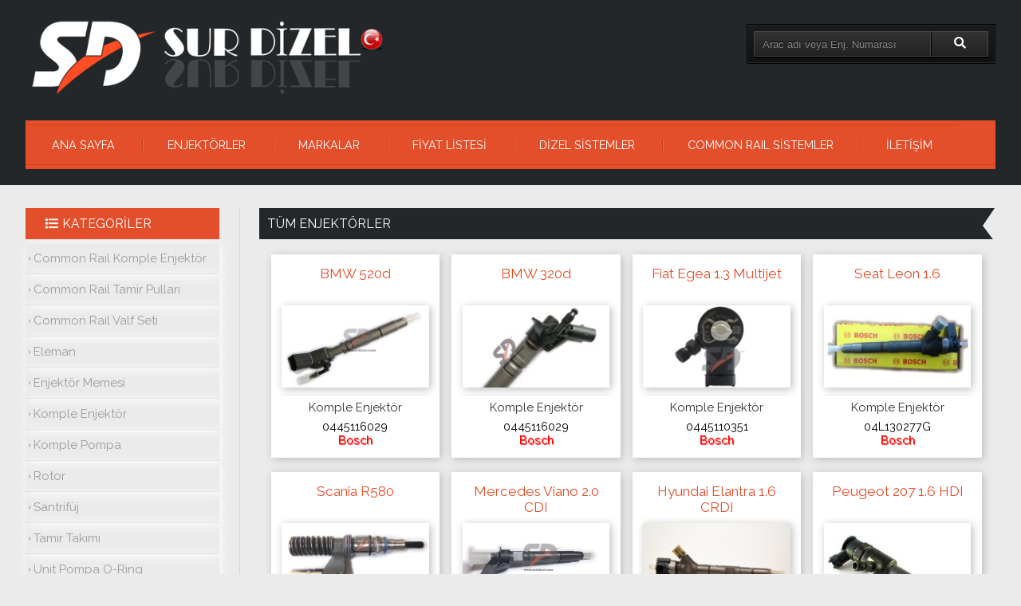

--- FILE ---
content_type: text/html; charset=utf-8
request_url: https://www.surdizel.com/bosch/komple-enjektor/4
body_size: 11755
content:


<!DOCTYPE html>

<html xmlns="http://www.w3.org/1999/xhtml">
<head><title>
	Bosch Komple Enjektör Fiyatları
</title>
   <meta http-equiv='Content-Type' content='text/html; charset=utf-8' />
    <meta name='author' content='Cihangir SUR' />
    <meta name='abstract' content='dizel enjektör memesi' />
    <meta name='viewport' content='width = device-width, initial-scale = 1, maximum-scale = 1, user-scalable=no' />
    <meta http-equiv='content-language' content='tr' />
    <meta http-equiv='X-UA-Compatible' content='IE = edge, chrome = 1' />
    <link rel='icon' href='/images/ico/favicon-16x16.png' type='image/png' sizes='16x16' />
    <link rel='icon' href='/images/ico/favicon-32x32.png' type='image/png' sizes='32x32' />
    <link rel='icon' href='/images/ico/favicon-96x96.png' type='image/png' sizes='96x96' />
    <link rel='icon' href='/images/ico/android-chrome-192x192.png' type='image/png' sizes='192x192' />
    <link rel='shortcut icon' href='/images/ico/favicon.ico' type='image/x-icon' sizes='16x16' />
    <link href='/css/style.min.css' rel='stylesheet' />


    <script type="text/javascript" src="//ajax.googleapis.com/ajax/libs/jquery/1.11.0/jquery.min.js"></script>
    

    <script>
        (function (i, s, o, g, r, a, m) {
            i['GoogleAnalyticsObject'] = r; i[r] = i[r] || function () {
                (i[r].q = i[r].q || []).push(arguments)
            }, i[r].l = 1 * new Date(); a = s.createElement(o),
                m = s.getElementsByTagName(o)[0]; a.async = 1; a.src = g; m.parentNode.insertBefore(a, m)
        })(window, document, 'script', 'https://www.google-analytics.com/analytics.js', 'ga');

        ga('create', 'UA-51188643-1', 'auto');
        ga('send', 'pageview');

    </script>
    
    

    <meta name="keywords" content="dizel enjektör,enjektör memesi, komple enjektör,tamir pulları, valf, basınç sınırlama valfi, transfer pompası,rotor" />
    
    <style>
        .enj {
            display: inline-block;
            text-align: center;
            margin-left: 30px;
        }

            .enj img {
                width: 272px;
                height: 209px;
            }

        .enj_no {
            margin-bottom: 20px;
        }

        .enj div span {
            font-family: 'Lucida Sans', 'Lucida Sans Regular', 'Lucida Grande', 'Lucida Sans Unicode', Geneva, Verdana, sans-serif;
        }
    </style>

    
    <script src="/js/jquery-ui.min.js" defer="defer"></script>
    <script src="/js/ajax-search.min.js" defer="defer"></script>
<meta property="og:title" content="Bosch Komple Enjektör Fiyatları" />
<meta property="og:description" content="En ekonomik bosch komple enjektör fiyatları ve dizel enjeksiyon sistemi yedek parçaları surdizel.com da..." />
<meta property="og:site_name" content="surdizel.com" />
<meta property="og:type" content="products" />
<meta property="og:url" content="https://www.surdizel.com/bosch/komple-enjektor/4" />
<meta property="og:image" content="https://www.surdizel.com/resimler/93/bosch-komple-enjektor-0445120075-26154.jpg" />
<meta property="og:image" content="https://www.surdizel.com/resimler/137/bosch-komple-pompa-0-460-404-971-22786.jpg" />
<meta property="og:image" content="https://www.surdizel.com/resimler/167/bosch-enjektor-memesi-145-p-1253-8591.jpg" />
<meta property="og:image" content="https://www.surdizel.com/resimler/151/delphi-enjektor-memesi-l-221-lp-43912.jpg" />
<meta property="og:image" content="https://www.surdizel.com/resimler/154/cnr-common-rail-tamir-pullari-262-145-42203.jpg" />
<link rel='next' href='https://www.surdizel.com/bosch/komple-enjektor/4?s=2' />
<meta name="description" content="En ekonomik bosch komple enjektör fiyatları ve dizel enjeksiyon sistemi yedek parçaları surdizel.com da..." /></head>
<body>
    <form method="post" action="./4" id="form1">
<div class="aspNetHidden">
<input type="hidden" name="__EVENTTARGET" id="__EVENTTARGET" value="" />
<input type="hidden" name="__EVENTARGUMENT" id="__EVENTARGUMENT" value="" />
<input type="hidden" name="__VIEWSTATE" id="__VIEWSTATE" value="frefur6fA+n6tQYrFTNPJh9CG7wzlQcoTmHMUN7dDVdXWmSvA1zFizhRXmWX3tf3Ac9x+yVicJHJcjLntMuWIjrjMb+ThHAaIT8rHfrB1PE=" />
</div>

<script type="text/javascript">
//<![CDATA[
var theForm = document.forms['form1'];
if (!theForm) {
    theForm = document.form1;
}
function __doPostBack(eventTarget, eventArgument) {
    if (!theForm.onsubmit || (theForm.onsubmit() != false)) {
        theForm.__EVENTTARGET.value = eventTarget;
        theForm.__EVENTARGUMENT.value = eventArgument;
        theForm.submit();
    }
}
//]]>
</script>


<div class="aspNetHidden">

	<input type="hidden" name="__VIEWSTATEGENERATOR" id="__VIEWSTATEGENERATOR" value="C092E9BD" />
	<input type="hidden" name="__EVENTVALIDATION" id="__EVENTVALIDATION" value="Cf7og0/jC8pAvLZqNVIYaOfssaQ5wlvzeFf+bYocRp7TlfYgV5L2BwOMl7Vfp0omSsmn9fHCV9UwmyOdmlbkUTYy91eKigPzaxnZD/uX6SdB3hPkuABdT2ey3jS/oymPRpTHi5TUF47jzlW9QYEmfGb/Ui6fvuBc0FBlW5+NvN5RedzPrPjN1PHC/Wp2238rBChJpF9DBpXQAisISMvTvS3iaKvuRhKit0mUvN8KzBuauU/o3y4w1/0Q9z7jj7VRqWuPyiO3i0jk8a8GXnYX0hDBxUstMP4Rz0eA3j4NKyCugSbJFHMMSDT8rzoXiuHoErn2gG2/5Yfbobd8VVgc+4wCFob3Fw6uPaa4Pc9vv660BMs+Gaznh+/oh45dClq1E0SN8mmYbiAZzdH/stBSBd9ECdie2NHP9f4q6sRY6cM+2oFhECXKqjOpx6OnXcBFJo0z0UwI3OhkXSqbEU2JGoLX/9d9oJAfLnTICIrc6HxuGUjZbk5691Qi34hhaD4XEtlTueyb6YARfznBJfAp3Ka6G6tSCpdMGwair0nDxV1gUpEgp8/29BNCPPSpUSdUj00PEosepbRJxecPeensa9BKEhRIgVO9zpYy9ezY7jHLM7pmHUArTVOVOi/xV70iyzkPOIzU4a/IUCKkYFhKr+l7CKFMKFqFF4MpzkUcuMDw3YwLqF1G5KomxrCx1a8mfzLXXJ20JCsYzrnSux8/vhtmJz+JmgRVvnpC57T/NaJVLtWTWCxziceJQsKRsLaafBxoc9sf2nnA7MkUude5HPRkXn53PTaeDhP2H4FxpCF9bmm2Fo+zlydGfZwR1Kj+JcdNTkOWxTHgiMEZq6k63DxmdUkCvVEIGyxDIsyQJV4HXEvHFSzi+Rm2kJ6x1JegQFusBE3X/YybQwwOmHBQC23/72WES8LP4YrwhwQTQwKsxj9b/WxloGg2zN2zOY40apWwG0T0I64/cixiTvJF4OhtrqtW1aNUhQG/ZbPC3oW9fIRkml/bK+e+Igd4lnxySV7Yvrrl08agW9Rk42BzS01y4OSoQL8jktRvfU+XrwjWwB/qKnEHuhIfMqs6UyLQIzEFaAs3TVHDSJXXe2OBhtJMgurPrfclw13Gno/wXF4RajCF1EhfsJBl8j4uqUHwUmelvpYZmhMHSDcF/sS2V/sFnrjzbeZa5Xb0FxmxGBtczWB3Zye6EXpTe8s64f1VpfkgBbNyKFUhwfwZsGyJYQ==" />
</div>

        <div class="header">
            <div class="wrap">
                <div class="header_top">
                    <div class="logo">
                        <a href="/">
                            <img src="/images/logo-mini.png" alt="sur dizel logo" width="450" title="Söz konusu vatansa gerisi teferruattır..." /></a>
                    </div>
                    <div class="header_top_right">

                        <section class="webdesigntuts-workshop">
                            <img id="loading" src="/images/search-l.gif" width="30" height="30" class="loading-img" alt="search" title="ara" style="display:none" />
                            <input name="ctl00$txtAra" type="text" id="txtAra" placeholder="Arac adı veya Enj. Numarası" />

                            <button onclick="__doPostBack('ctl00$btnAra','')" id="btnAra"><i class="fa fa-search"></i></button>

                        </section>
                    </div>
                    <div class="clear"></div>
                </div>
                <div class="navigation">
                    <a class="toggleMenu" href="#">Menu</a>
                    <ul class="nav">
                        <li>
                            <a id="hprAnaSayfa" title="Ana Sayfa" href="/">ANA SAYFA</a></li>

                        <li>
                            <a id="hlUrunler" title="Ürünler" href="/bosch-enjektor-fiyatlari">ENJEKTÖRLER</a>

                        </li>
                        <li class="trigger"><a href="#">MARKALAR</a>
                            <ul>
                                <li><a href="/bosch/enjektor-memesi/1">Bosch Enjektör Memesi</a></li>
                                <li><a href="/bosch/komple-enjektor/4">Bosch Komple Enjektör</a></li>
                                <li><a href="/delphi/komple-enjektor/4">Delphi Komple Enjektör</a></li>
                                <li><a href="/denso/komple-enjektor/4">Denso Komple Enjektör</a></li>
                                <li><a href="/seven/enjektor-memesi/1">Seven Enjektör Memesi</a></li>
                                <li><a href="/bosch/komple-pompa/38">Bosch Komple Dizel Pompa</a></li>
                            </ul>

                        </li>
                        <li>
                            <a id="lnkOtoDunyasi" title="Bosch Enjektör Fiyat Listesi" class="selected" href="/bosch-enjektor-fiyat-listesi">FİYAT LİSTESİ</a></li>
                        <li>
                            <a id="hprDS" title="Dizel Enjeksiyon Sistemleri" href="/dizel-sistemler-nedir-nasil-calisir">DİZEL SİSTEMLER</a>

                        </li>
                        <li>
                            <a id="hprCR" title="Common Rail Sistemler" href="/common-rail-nedir-nasil-calisir">COMMON RAIL SİSTEMLER</a>

                        </li>

                        <li>
                            <a id="hprIletisim" class="selected" href="/sur-dizel-iletisim">İLETİŞİM</a></li>

                        <li>
                            
                        </li>
                    </ul>

                </div>
                
            </div>
        </div>
        <!------------End Header ------------>
        <!---728x90--->

        <div class="main">
            <div class="content">

                <!---728x90--->
                <div class="content_bottom">
                    <div class="wrap">
                        <div class="content-bottom-left">
                          
                            <div class="categories">

                                <h3 id="showmenu"><i class="fa fa-list"></i>KATEGORİLER</h3>
                                <div id="category" class="d-menu">
                                    <ul><li><a href='/common-rail-komple-enjektor/33'>Common Rail Komple Enjektör</a>
</li><li><a href='/common-rail-tamir-pullari/29'>Common Rail Tamir Pulları</a>
</li><li><a href='/common-rail-valf-seti/32'>Common Rail Valf Seti</a>
</li><li><a href='/eleman/2'>Eleman</a>
</li><li><a href='/enjektor-memesi/1'>Enjektör Memesi</a>
</li><li><a href='/komple-enjektor/4'>Komple Enjektör</a>
</li><li><a href='/komple-pompa/38'>Komple Pompa</a>
<ul><li><a href='/common-rail-pompa/39'>Common Rail Pompa</a>
</li></ul></li><li><a href='/rotor/31'>Rotor</a>
</li><li><a href='/santrifuj/37'>Santrifüj</a>
</li><li><a href='/tamir-takimi/5'>Tamir Takımı</a>
<ul><li><a href='/actuator-kit/36'>Actuator Kit</a>
</li><li><a href='/ara-parca/40'>Ara Parça</a>
</li><li><a href='/avans-pistonu/7'>Avans Pistonu</a>
</li><li><a href='/devir-sensoru/35'>Devir Sensörü</a>
</li><li><a href='/diafram/9'>Diafram</a>
</li><li><a href='/geri-donus-hortumu/30'>Geri Dönüş Hortumu</a>
</li><li><a href='/govde/27'>Gövde</a>
</li><li><a href='/govde-agirligi/15'>Gövde Ağırlığı</a>
</li><li><a href='/kece/16'>Keçe</a>
</li><li><a href='/layner/13'>Layner</a>
</li><li><a href='/makara-takimi/19'>Makara Takımı</a>
</li><li><a href='/metrik-valf/17'>Metrik Valf</a>
</li><li><a href='/mprobe/20'>Mprobe</a>
</li><li><a href='/musur/12'>Müşür</a>
</li><li><a href='/olcme-unitesi/24'>Ölçme Ünitesi</a>
</li><li><a href='/regulator-kafes-dislisi/25'>Regülatör Kafes Dişlisi</a>
</li><li><a href='/sizdirmazlik-halkasi/14'>Sızdırmazlık Halkası</a>
</li><li><a href='/solenoide/21'>Solenoide</a>
</li><li><a href='/stop-salter/10'>Stop Şalter</a>
</li><li><a href='/takim-conta/6'>Takım Conta</a>
</li><li><a href='/tapa/8'>Tapa</a>
</li><li><a href='/transfer-pompasi/26'>Transfer Pompası</a>
</li><li><a href='/valf-bilyasi/23'>Valf Bilyası</a>
</li><li><a href='/valf-seti/34'>Valf Seti</a>
</li></ul></li><li><a href='/unit-pompa-o-ring/28'>Unit Pompa O-Ring</a>
</li><li><a href='/valf/3'>Valf</a>
</li></ul>

                                </div>

                            </div>
                            <div class="buters-guide">
                                <h3><i class="fa fa-question-circle-o"></i>ANKET</h3>
                                

<div id="litResults"></div>
<div id="oylama_div">
    <p><span>Hangi petrol şirketinden mazot-motorin alıyorsunuz ?</span></p>
    <table id="radVote">
	<tr>
		<td><input id="radVote_0" type="radio" name="ctl00$PollApplication$radVote" value="Shell" /><label for="radVote_0">Shell</label></td>
	</tr><tr>
		<td><input id="radVote_1" type="radio" name="ctl00$PollApplication$radVote" value="Opet" /><label for="radVote_1">Opet</label></td>
	</tr><tr>
		<td><input id="radVote_2" type="radio" name="ctl00$PollApplication$radVote" value="BP" /><label for="radVote_2">BP</label></td>
	</tr><tr>
		<td><input id="radVote_3" type="radio" name="ctl00$PollApplication$radVote" value="Petrol Ofisi" /><label for="radVote_3">Petrol Ofisi</label></td>
	</tr><tr>
		<td><input id="radVote_4" type="radio" name="ctl00$PollApplication$radVote" value="Türkiye Petrolleri" /><label for="radVote_4">Türkiye Petrolleri</label></td>
	</tr><tr>
		<td><input id="radVote_5" type="radio" name="ctl00$PollApplication$radVote" value="LUK Oil" /><label for="radVote_5">LUK Oil</label></td>
	</tr><tr>
		<td><input id="radVote_6" type="radio" name="ctl00$PollApplication$radVote" value="Total" /><label for="radVote_6">Total</label></td>
	</tr><tr>
		<td><input id="radVote_7" type="radio" name="ctl00$PollApplication$radVote" value="Kad Oil" /><label for="radVote_7">Kad Oil</label></td>
	</tr><tr>
		<td><input id="radVote_8" type="radio" name="ctl00$PollApplication$radVote" value="Alpet" /><label for="radVote_8">Alpet</label></td>
	</tr>
</table>

    <input type="submit" name="ctl00$PollApplication$butVote" value="OY VER" onclick="Oylama(); return false;" id="PollApplication_butVote" style="height:38px;margin-top: 5px;" />
    
    <p>Sonuçlar oylama işleminde sonra görüntülenecektir.</p>
</div>
<span id="PollApplication_lblStatus" style="color:Red;"></span>
<script>
  
    $(window).resize(function () {
        moveProgressBar();
    });
    function moveProgressBar() {
        console.log("moveProgressBar");
        $(".progress-wrap").each(function () {
            var pb = $(this);
            var getPercent = (pb.data('progress-percent') / 100);
            var getProgressWrapWidth = pb.width();
            var progressTotal = getPercent * getProgressWrapWidth;
            var animationLength = 2000;

            pb.children('.progress-bar').stop().animate({
                left: progressTotal
            }, animationLength);
        });
    }
    
</script>



                            </div>
                            <div class="buters-guide">

                            </div>


                        </div>
                        

    <div class="content-bottom-right">
        <h3>TÜM ENJEKTÖRLER</h3>

        <div class="section group">

            
            


            <table id="ContentPlaceHolder1_dlUrunler" cellspacing="0" style="width:100%;border-collapse:collapse;">
	<tr>
		<td class="grid_1_of_4 images_1_of_4">
                    <a id="ContentPlaceHolder1_dlUrunler_hlDetay_0" title="Ürün Detaylarını İncele" href="/dizel/bmw-520d-komple-enjektor-0445116029/285">

                        <div class="Baslik">
                            <h4>
                                BMW 520d
                            </h4>
                        </div>
                        <div class="image_frame">
                            <img id="ContentPlaceHolder1_dlUrunler_imgResim_0" title="BMW 520d Komple Enjektör 0445116029" alt="BMW 520d- enjektör" src="../../mini-resimler/smallImage/285/a9ccbff3-0f86-4e42-b2a2-89d961039047.jpg" alt="285" />
                        </div>

                        <div class="price-details">

                            <div class="price-number">
                                <p>
                                    Komple Enjektör
                                </p>
                                <div class="TipNo">
                                    <span id="ContentPlaceHolder1_dlUrunler_lblTipNo_0" style="color:Black;">0445116029</span>
                                </div>
                                <div class="Marka">
                                    <span id="ContentPlaceHolder1_dlUrunler_lblMarka_0" style="color:Red;">Bosch</span>
                                </div>

                            </div>
                            <input type="hidden" name="ctl00$ContentPlaceHolder1$dlUrunler$ctl00$hdAraclar" id="ContentPlaceHolder1_dlUrunler_hdAraclar_0" value="BMW 520d-" /><input type="hidden" name="ctl00$ContentPlaceHolder1$dlUrunler$ctl00$hdKategori" id="ContentPlaceHolder1_dlUrunler_hdKategori_0" value="Komple Enjektör" />

                            <div class="clear"></div>
                        </div>
                    </a>
                </td><td class="grid_1_of_4 images_1_of_4">
                    <a id="ContentPlaceHolder1_dlUrunler_hlDetay_1" title="Ürün Detaylarını İncele" href="/dizel/bmw-320d-komple-enjektor-0445116029/283">

                        <div class="Baslik">
                            <h4>
                                BMW 320d
                            </h4>
                        </div>
                        <div class="image_frame">
                            <img id="ContentPlaceHolder1_dlUrunler_imgResim_1" title="BMW 320d Komple Enjektör 0445116029" alt="BMW 320d- enjektör" src="../../mini-resimler/smallImage/283/91b2eff2-a574-47bc-9db7-0ccaf1aa54cf.jpg" alt="283" />
                        </div>

                        <div class="price-details">

                            <div class="price-number">
                                <p>
                                    Komple Enjektör
                                </p>
                                <div class="TipNo">
                                    <span id="ContentPlaceHolder1_dlUrunler_lblTipNo_1" style="color:Black;">0445116029</span>
                                </div>
                                <div class="Marka">
                                    <span id="ContentPlaceHolder1_dlUrunler_lblMarka_1" style="color:Red;">Bosch</span>
                                </div>

                            </div>
                            <input type="hidden" name="ctl00$ContentPlaceHolder1$dlUrunler$ctl01$hdAraclar" id="ContentPlaceHolder1_dlUrunler_hdAraclar_1" value="BMW 320d-" /><input type="hidden" name="ctl00$ContentPlaceHolder1$dlUrunler$ctl01$hdKategori" id="ContentPlaceHolder1_dlUrunler_hdKategori_1" value="Komple Enjektör" />

                            <div class="clear"></div>
                        </div>
                    </a>
                </td><td class="grid_1_of_4 images_1_of_4">
                    <a id="ContentPlaceHolder1_dlUrunler_hlDetay_2" title="Ürün Detaylarını İncele" href="/dizel/fiat-egea-13-multijet-komple-enjektor-0445110351/271">

                        <div class="Baslik">
                            <h4>
                                Fiat Egea 1.3 Multijet
                            </h4>
                        </div>
                        <div class="image_frame">
                            <img id="ContentPlaceHolder1_dlUrunler_imgResim_2" title="Fiat Egea 1.3 Multijet Komple Enjektör 0445110351" alt="Fiat Egea 1.3 Multijet- enjektör" src="../../mini-resimler/smallImage/271/fiat-egea-13-multijet-komple-enjektor0445110351-39672.jpg" alt="271" />
                        </div>

                        <div class="price-details">

                            <div class="price-number">
                                <p>
                                    Komple Enjektör
                                </p>
                                <div class="TipNo">
                                    <span id="ContentPlaceHolder1_dlUrunler_lblTipNo_2" style="color:Black;">0445110351</span>
                                </div>
                                <div class="Marka">
                                    <span id="ContentPlaceHolder1_dlUrunler_lblMarka_2" style="color:Red;">Bosch</span>
                                </div>

                            </div>
                            <input type="hidden" name="ctl00$ContentPlaceHolder1$dlUrunler$ctl02$hdAraclar" id="ContentPlaceHolder1_dlUrunler_hdAraclar_2" value="Fiat Egea 1.3 Multijet-" /><input type="hidden" name="ctl00$ContentPlaceHolder1$dlUrunler$ctl02$hdKategori" id="ContentPlaceHolder1_dlUrunler_hdKategori_2" value="Komple Enjektör" />

                            <div class="clear"></div>
                        </div>
                    </a>
                </td><td class="grid_1_of_4 images_1_of_4">
                    <a id="ContentPlaceHolder1_dlUrunler_hlDetay_3" title="Ürün Detaylarını İncele" href="/dizel/seat-leon-16-komple-enjektor-04l130277g/268">

                        <div class="Baslik">
                            <h4>
                                Seat Leon 1.6
                            </h4>
                        </div>
                        <div class="image_frame">
                            <img id="ContentPlaceHolder1_dlUrunler_imgResim_3" title="Seat Leon 1.6 Komple Enjektör 04L130277G" alt="Seat Leon 1.6- enjektör" src="../../mini-resimler/smallImage/268/seat-leon-16-komple-enjektor0445110477-34728.jpg" alt="268" />
                        </div>

                        <div class="price-details">

                            <div class="price-number">
                                <p>
                                    Komple Enjektör
                                </p>
                                <div class="TipNo">
                                    <span id="ContentPlaceHolder1_dlUrunler_lblTipNo_3" style="color:Black;">04L130277G</span>
                                </div>
                                <div class="Marka">
                                    <span id="ContentPlaceHolder1_dlUrunler_lblMarka_3" style="color:Red;">Bosch</span>
                                </div>

                            </div>
                            <input type="hidden" name="ctl00$ContentPlaceHolder1$dlUrunler$ctl03$hdAraclar" id="ContentPlaceHolder1_dlUrunler_hdAraclar_3" value="Seat Leon 1.6-" /><input type="hidden" name="ctl00$ContentPlaceHolder1$dlUrunler$ctl03$hdKategori" id="ContentPlaceHolder1_dlUrunler_hdKategori_3" value="Komple Enjektör" />

                            <div class="clear"></div>
                        </div>
                    </a>
                </td><td class="grid_1_of_4 images_1_of_4">
                    <a id="ContentPlaceHolder1_dlUrunler_hlDetay_4" title="Ürün Detaylarını İncele" href="/dizel/scania-r580-komple-enjektor-0414701080/267">

                        <div class="Baslik">
                            <h4>
                                Scania R580
                            </h4>
                        </div>
                        <div class="image_frame">
                            <img id="ContentPlaceHolder1_dlUrunler_imgResim_4" title="Scania R580 Komple Enjektör 0414701080" alt="Scania R580- enjektör" src="../../mini-resimler/smallImage/267/scania-r580--komple-enjektor-0414701080-40667.jpg" alt="267" />
                        </div>

                        <div class="price-details">

                            <div class="price-number">
                                <p>
                                    Komple Enjektör
                                </p>
                                <div class="TipNo">
                                    <span id="ContentPlaceHolder1_dlUrunler_lblTipNo_4" style="color:Black;">0414701080</span>
                                </div>
                                <div class="Marka">
                                    <span id="ContentPlaceHolder1_dlUrunler_lblMarka_4" style="color:Red;">Bosch</span>
                                </div>

                            </div>
                            <input type="hidden" name="ctl00$ContentPlaceHolder1$dlUrunler$ctl04$hdAraclar" id="ContentPlaceHolder1_dlUrunler_hdAraclar_4" value="Scania R580-" /><input type="hidden" name="ctl00$ContentPlaceHolder1$dlUrunler$ctl04$hdKategori" id="ContentPlaceHolder1_dlUrunler_hdKategori_4" value="Komple Enjektör" />

                            <div class="clear"></div>
                        </div>
                    </a>
                </td><td class="grid_1_of_4 images_1_of_4">
                    <a id="ContentPlaceHolder1_dlUrunler_hlDetay_5" title="Ürün Detaylarını İncele" href="/dizel/mercedes-viano-20-cdi-komple-enjektor-0445115068/261">

                        <div class="Baslik">
                            <h4>
                                Mercedes Viano 2.0 CDI
                            </h4>
                        </div>
                        <div class="image_frame">
                            <img id="ContentPlaceHolder1_dlUrunler_imgResim_5" title="Mercedes Viano 2.0 CDI Komple Enjektör 0445 115 068" alt="Mercedes Viano 2.0 CDI- enjektör" src="../../mini-resimler/smallImage/261/mercedes-viano-20-cdi-komple-enjektor-0445%20115%20068-32125.jpg" alt="261" />
                        </div>

                        <div class="price-details">

                            <div class="price-number">
                                <p>
                                    Komple Enjektör
                                </p>
                                <div class="TipNo">
                                    <span id="ContentPlaceHolder1_dlUrunler_lblTipNo_5" style="color:Black;">0445 115 068</span>
                                </div>
                                <div class="Marka">
                                    <span id="ContentPlaceHolder1_dlUrunler_lblMarka_5" style="color:Red;">Bosch</span>
                                </div>

                            </div>
                            <input type="hidden" name="ctl00$ContentPlaceHolder1$dlUrunler$ctl05$hdAraclar" id="ContentPlaceHolder1_dlUrunler_hdAraclar_5" value="Mercedes Viano 2.0 CDI-" /><input type="hidden" name="ctl00$ContentPlaceHolder1$dlUrunler$ctl05$hdKategori" id="ContentPlaceHolder1_dlUrunler_hdKategori_5" value="Komple Enjektör" />

                            <div class="clear"></div>
                        </div>
                    </a>
                </td><td class="grid_1_of_4 images_1_of_4">
                    <a id="ContentPlaceHolder1_dlUrunler_hlDetay_6" title="Ürün Detaylarını İncele" href="/dizel/hyundai-elantra-16-crdi-komple-enjektor-0445110255/235">

                        <div class="Baslik">
                            <h4>
                                Hyundai Elantra 1.6 CRDI
                            </h4>
                        </div>
                        <div class="image_frame">
                            <img id="ContentPlaceHolder1_dlUrunler_imgResim_6" title="Hyundai Elantra 1.6 CRDI Komple Enjektör 0445110255" alt="Hyundai Elantra 1.6 CRDI- enjektör" src="../../mini-resimler/smallImage/235/hyundai-elantra-1.6-crdi--komple-enjektor-0-445-110-255-4932.jpg" alt="235" />
                        </div>

                        <div class="price-details">

                            <div class="price-number">
                                <p>
                                    Komple Enjektör
                                </p>
                                <div class="TipNo">
                                    <span id="ContentPlaceHolder1_dlUrunler_lblTipNo_6" style="color:Black;">0445110255</span>
                                </div>
                                <div class="Marka">
                                    <span id="ContentPlaceHolder1_dlUrunler_lblMarka_6" style="color:Red;">Bosch</span>
                                </div>

                            </div>
                            <input type="hidden" name="ctl00$ContentPlaceHolder1$dlUrunler$ctl06$hdAraclar" id="ContentPlaceHolder1_dlUrunler_hdAraclar_6" value="Hyundai Elantra 1.6 CRDI-" /><input type="hidden" name="ctl00$ContentPlaceHolder1$dlUrunler$ctl06$hdKategori" id="ContentPlaceHolder1_dlUrunler_hdKategori_6" value="Komple Enjektör" />

                            <div class="clear"></div>
                        </div>
                    </a>
                </td><td class="grid_1_of_4 images_1_of_4">
                    <a id="ContentPlaceHolder1_dlUrunler_hlDetay_7" title="Ürün Detaylarını İncele" href="/dizel/peugeot-207-16-hdi-komple-enjektor-0445110340/228">

                        <div class="Baslik">
                            <h4>
                                Peugeot 207 1.6 HDI
                            </h4>
                        </div>
                        <div class="image_frame">
                            <img id="ContentPlaceHolder1_dlUrunler_imgResim_7" title="Peugeot 207 1.6 HDI Komple Enjektör 0445110340" alt="Peugeot 207 1.6 HDI- enjektör" src="../../mini-resimler/smallImage/228/peugeot-207-1.6-hdi--komple-enjektor-0445-110-340-22261.jpg" alt="228" />
                        </div>

                        <div class="price-details">

                            <div class="price-number">
                                <p>
                                    Komple Enjektör
                                </p>
                                <div class="TipNo">
                                    <span id="ContentPlaceHolder1_dlUrunler_lblTipNo_7" style="color:Black;">0445110340</span>
                                </div>
                                <div class="Marka">
                                    <span id="ContentPlaceHolder1_dlUrunler_lblMarka_7" style="color:Red;">Bosch</span>
                                </div>

                            </div>
                            <input type="hidden" name="ctl00$ContentPlaceHolder1$dlUrunler$ctl07$hdAraclar" id="ContentPlaceHolder1_dlUrunler_hdAraclar_7" value="Peugeot 207 1.6 HDI-" /><input type="hidden" name="ctl00$ContentPlaceHolder1$dlUrunler$ctl07$hdKategori" id="ContentPlaceHolder1_dlUrunler_hdKategori_7" value="Komple Enjektör" />

                            <div class="clear"></div>
                        </div>
                    </a>
                </td><td class="grid_1_of_4 images_1_of_4">
                    <a id="ContentPlaceHolder1_dlUrunler_hlDetay_8" title="Ürün Detaylarını İncele" href="/dizel/toyota-corolla-14-d4d-komple-enjektor-0445110227/227">

                        <div class="Baslik">
                            <h4>
                                Toyota Corolla 1.4 D4D
                            </h4>
                        </div>
                        <div class="image_frame">
                            <img id="ContentPlaceHolder1_dlUrunler_imgResim_8" title="Toyota Corolla 1.4 D4D Komple Enjektör 0445110227" alt="Toyota Corolla 1.4 D4D- enjektör" src="../../mini-resimler/smallImage/227/toyota-corolla-1.4-d4d--komple-enjektor-0445-110-227-17155.jpg" alt="227" />
                        </div>

                        <div class="price-details">

                            <div class="price-number">
                                <p>
                                    Komple Enjektör
                                </p>
                                <div class="TipNo">
                                    <span id="ContentPlaceHolder1_dlUrunler_lblTipNo_8" style="color:Black;">0445110227</span>
                                </div>
                                <div class="Marka">
                                    <span id="ContentPlaceHolder1_dlUrunler_lblMarka_8" style="color:Red;">Bosch</span>
                                </div>

                            </div>
                            <input type="hidden" name="ctl00$ContentPlaceHolder1$dlUrunler$ctl08$hdAraclar" id="ContentPlaceHolder1_dlUrunler_hdAraclar_8" value="Toyota Corolla 1.4 D4D-" /><input type="hidden" name="ctl00$ContentPlaceHolder1$dlUrunler$ctl08$hdKategori" id="ContentPlaceHolder1_dlUrunler_hdKategori_8" value="Komple Enjektör" />

                            <div class="clear"></div>
                        </div>
                    </a>
                </td><td class="grid_1_of_4 images_1_of_4">
                    <a id="ContentPlaceHolder1_dlUrunler_hlDetay_9" title="Ürün Detaylarını İncele" href="/dizel/fiat-punto-evo-13-jtd-komple-enjektor-0445110351/226">

                        <div class="Baslik">
                            <h4>
                                Fiat Punto Evo 1.3 JTD
                            </h4>
                        </div>
                        <div class="image_frame">
                            <img id="ContentPlaceHolder1_dlUrunler_imgResim_9" title="Fiat Punto Evo 1.3 JTD Komple Enjektör 0445 110 351" alt="Fiat Punto Evo 1.3 JTD- enjektör" src="../../mini-resimler/smallImage/226/fiat-punto-evo-1.3-jtd--komple-enjektor-0445-110-351-26472.jpg" alt="226" />
                        </div>

                        <div class="price-details">

                            <div class="price-number">
                                <p>
                                    Komple Enjektör
                                </p>
                                <div class="TipNo">
                                    <span id="ContentPlaceHolder1_dlUrunler_lblTipNo_9" style="color:Black;">0445 110 351</span>
                                </div>
                                <div class="Marka">
                                    <span id="ContentPlaceHolder1_dlUrunler_lblMarka_9" style="color:Red;">Bosch</span>
                                </div>

                            </div>
                            <input type="hidden" name="ctl00$ContentPlaceHolder1$dlUrunler$ctl09$hdAraclar" id="ContentPlaceHolder1_dlUrunler_hdAraclar_9" value="Fiat Punto Evo 1.3 JTD-" /><input type="hidden" name="ctl00$ContentPlaceHolder1$dlUrunler$ctl09$hdKategori" id="ContentPlaceHolder1_dlUrunler_hdKategori_9" value="Komple Enjektör" />

                            <div class="clear"></div>
                        </div>
                    </a>
                </td><td class="grid_1_of_4 images_1_of_4">
                    <a id="ContentPlaceHolder1_dlUrunler_hlDetay_10" title="Ürün Detaylarını İncele" href="/dizel/hyundai-accent-era-15-crdi-komple-enjektor-0445110255/225">

                        <div class="Baslik">
                            <h4>
                                Hyundai Accent Era 1.5 CRDI
                            </h4>
                        </div>
                        <div class="image_frame">
                            <img id="ContentPlaceHolder1_dlUrunler_imgResim_10" title="Hyundai Accent Era 1.5 CRDI Komple Enjektör 0445 110 255" alt="Hyundai Accent Era 1.5 CRDI- enjektör" src="../../mini-resimler/smallImage/225/hyundai-accent-era-1.5-crdi-komple-enjektor-0445-110-255-15466.jpg" alt="225" />
                        </div>

                        <div class="price-details">

                            <div class="price-number">
                                <p>
                                    Komple Enjektör
                                </p>
                                <div class="TipNo">
                                    <span id="ContentPlaceHolder1_dlUrunler_lblTipNo_10" style="color:Black;">0445 110 255</span>
                                </div>
                                <div class="Marka">
                                    <span id="ContentPlaceHolder1_dlUrunler_lblMarka_10" style="color:Red;">Bosch</span>
                                </div>

                            </div>
                            <input type="hidden" name="ctl00$ContentPlaceHolder1$dlUrunler$ctl10$hdAraclar" id="ContentPlaceHolder1_dlUrunler_hdAraclar_10" value="Hyundai Accent Era 1.5 CRDI-" /><input type="hidden" name="ctl00$ContentPlaceHolder1$dlUrunler$ctl10$hdKategori" id="ContentPlaceHolder1_dlUrunler_hdKategori_10" value="Komple Enjektör" />

                            <div class="clear"></div>
                        </div>
                    </a>
                </td><td class="grid_1_of_4 images_1_of_4">
                    <a id="ContentPlaceHolder1_dlUrunler_hlDetay_11" title="Ürün Detaylarını İncele" href="/dizel/hyundai-getz-15-crdi-komple-enjektor-0445110255/224">

                        <div class="Baslik">
                            <h4>
                                Hyundai Getz 1.5 CRDI
                            </h4>
                        </div>
                        <div class="image_frame">
                            <img id="ContentPlaceHolder1_dlUrunler_imgResim_11" title="Hyundai Getz 1.5 CRDI Komple Enjektör 0445 110 255" alt="Hyundai Getz 1.5 CRDI- enjektör" src="../../mini-resimler/smallImage/224/hyundai-getz-1.5-crdi-komple-enjektor-0445-110-255-24198.jpg" alt="224" />
                        </div>

                        <div class="price-details">

                            <div class="price-number">
                                <p>
                                    Komple Enjektör
                                </p>
                                <div class="TipNo">
                                    <span id="ContentPlaceHolder1_dlUrunler_lblTipNo_11" style="color:Black;">0445 110 255</span>
                                </div>
                                <div class="Marka">
                                    <span id="ContentPlaceHolder1_dlUrunler_lblMarka_11" style="color:Red;">Bosch</span>
                                </div>

                            </div>
                            <input type="hidden" name="ctl00$ContentPlaceHolder1$dlUrunler$ctl11$hdAraclar" id="ContentPlaceHolder1_dlUrunler_hdAraclar_11" value="Hyundai Getz 1.5 CRDI-" /><input type="hidden" name="ctl00$ContentPlaceHolder1$dlUrunler$ctl11$hdKategori" id="ContentPlaceHolder1_dlUrunler_hdKategori_11" value="Komple Enjektör" />

                            <div class="clear"></div>
                        </div>
                    </a>
                </td><td class="grid_1_of_4 images_1_of_4">
                    <a id="ContentPlaceHolder1_dlUrunler_hlDetay_12" title="Ürün Detaylarını İncele" href="/dizel/hyundai-starex-25-crdi-komple-enjektor-0445110279/221">

                        <div class="Baslik">
                            <h4>
                                Hyundai Starex 2.5 CRDI
                            </h4>
                        </div>
                        <div class="image_frame">
                            <img id="ContentPlaceHolder1_dlUrunler_imgResim_12" title="Hyundai Starex 2.5 CRDI Komple Enjektör 0445110279" alt="Hyundai Starex 2.5 CRDI- enjektör" src="../../mini-resimler/smallImage/221/hyundai-starex-2.5-crdi--komple-enjektor-0445-110-279-6824.jpg" alt="221" />
                        </div>

                        <div class="price-details">

                            <div class="price-number">
                                <p>
                                    Komple Enjektör
                                </p>
                                <div class="TipNo">
                                    <span id="ContentPlaceHolder1_dlUrunler_lblTipNo_12" style="color:Black;">0445110279</span>
                                </div>
                                <div class="Marka">
                                    <span id="ContentPlaceHolder1_dlUrunler_lblMarka_12" style="color:Red;">Bosch</span>
                                </div>

                            </div>
                            <input type="hidden" name="ctl00$ContentPlaceHolder1$dlUrunler$ctl12$hdAraclar" id="ContentPlaceHolder1_dlUrunler_hdAraclar_12" value="Hyundai Starex 2.5 CRDI-" /><input type="hidden" name="ctl00$ContentPlaceHolder1$dlUrunler$ctl12$hdKategori" id="ContentPlaceHolder1_dlUrunler_hdKategori_12" value="Komple Enjektör" />

                            <div class="clear"></div>
                        </div>
                    </a>
                </td><td class="grid_1_of_4 images_1_of_4">
                    <a id="ContentPlaceHolder1_dlUrunler_hlDetay_13" title="Ürün Detaylarını İncele" href="/dizel/audi-a4-20-tdi-komple-enjektor-03l130277j/218">

                        <div class="Baslik">
                            <h4>
                                Audi A4 2.0 TDI
                            </h4>
                        </div>
                        <div class="image_frame">
                            <img id="ContentPlaceHolder1_dlUrunler_imgResim_13" title="Audi A4 2.0 TDI Komple Enjektör 03L130277J" alt="Audi A4 2.0 TDI- enjektör" src="../../mini-resimler/smallImage/218/audi-a4-2.0-tdi--komple-enjektor-03l130277j-5377.jpg" alt="218" />
                        </div>

                        <div class="price-details">

                            <div class="price-number">
                                <p>
                                    Komple Enjektör
                                </p>
                                <div class="TipNo">
                                    <span id="ContentPlaceHolder1_dlUrunler_lblTipNo_13" style="color:Black;">03L130277J</span>
                                </div>
                                <div class="Marka">
                                    <span id="ContentPlaceHolder1_dlUrunler_lblMarka_13" style="color:Red;">Bosch</span>
                                </div>

                            </div>
                            <input type="hidden" name="ctl00$ContentPlaceHolder1$dlUrunler$ctl13$hdAraclar" id="ContentPlaceHolder1_dlUrunler_hdAraclar_13" value="Audi A4 2.0 TDI-" /><input type="hidden" name="ctl00$ContentPlaceHolder1$dlUrunler$ctl13$hdKategori" id="ContentPlaceHolder1_dlUrunler_hdKategori_13" value="Komple Enjektör" />

                            <div class="clear"></div>
                        </div>
                    </a>
                </td><td class="grid_1_of_4 images_1_of_4">
                    <a id="ContentPlaceHolder1_dlUrunler_hlDetay_14" title="Ürün Detaylarını İncele" href="/dizel/hyundai-h100-komple-enjektor-0445110277/214">

                        <div class="Baslik">
                            <h4>
                                Hyundai H100
                            </h4>
                        </div>
                        <div class="image_frame">
                            <img id="ContentPlaceHolder1_dlUrunler_imgResim_14" title="Hyundai H100 Komple Enjektör 0445110277" alt="Hyundai H100- enjektör" src="../../mini-resimler/smallImage/214/hyundai-h100--komple-enjektor-0445110277-12540.jpg" alt="214" />
                        </div>

                        <div class="price-details">

                            <div class="price-number">
                                <p>
                                    Komple Enjektör
                                </p>
                                <div class="TipNo">
                                    <span id="ContentPlaceHolder1_dlUrunler_lblTipNo_14" style="color:Black;">0445110277</span>
                                </div>
                                <div class="Marka">
                                    <span id="ContentPlaceHolder1_dlUrunler_lblMarka_14" style="color:Red;">Bosch</span>
                                </div>

                            </div>
                            <input type="hidden" name="ctl00$ContentPlaceHolder1$dlUrunler$ctl14$hdAraclar" id="ContentPlaceHolder1_dlUrunler_hdAraclar_14" value="Hyundai H100-" /><input type="hidden" name="ctl00$ContentPlaceHolder1$dlUrunler$ctl14$hdKategori" id="ContentPlaceHolder1_dlUrunler_hdKategori_14" value="Komple Enjektör" />

                            <div class="clear"></div>
                        </div>
                    </a>
                </td><td class="grid_1_of_4 images_1_of_4">
                    <a id="ContentPlaceHolder1_dlUrunler_hlDetay_15" title="Ürün Detaylarını İncele" href="/dizel/honda-cr-v-16-komple-enjektor-0445110288/242">

                        <div class="Baslik">
                            <h4>
                                Honda CRV 1.6
                            </h4>
                        </div>
                        <div class="image_frame">
                            <img id="ContentPlaceHolder1_dlUrunler_imgResim_15" title="Honda CRV 1.6 Komple Enjektör 0445 110 288" alt="Honda CR-V 1.6- enjektör" src="../../mini-resimler/smallImage/242/honda-cr-v-1.6-komple-enjektor-0445-110-288-42894.jpg" alt="242" />
                        </div>

                        <div class="price-details">

                            <div class="price-number">
                                <p>
                                    Komple Enjektör
                                </p>
                                <div class="TipNo">
                                    <span id="ContentPlaceHolder1_dlUrunler_lblTipNo_15" style="color:Black;">0445 110 288</span>
                                </div>
                                <div class="Marka">
                                    <span id="ContentPlaceHolder1_dlUrunler_lblMarka_15" style="color:Red;">Bosch</span>
                                </div>

                            </div>
                            <input type="hidden" name="ctl00$ContentPlaceHolder1$dlUrunler$ctl15$hdAraclar" id="ContentPlaceHolder1_dlUrunler_hdAraclar_15" value="Honda CR-V 1.6-" /><input type="hidden" name="ctl00$ContentPlaceHolder1$dlUrunler$ctl15$hdKategori" id="ContentPlaceHolder1_dlUrunler_hdKategori_15" value="Komple Enjektör" />

                            <div class="clear"></div>
                        </div>
                    </a>
                </td><td class="grid_1_of_4 images_1_of_4">
                    <a id="ContentPlaceHolder1_dlUrunler_hlDetay_16" title="Ürün Detaylarını İncele" href="/dizel/ford-focus-16-tdci-komple-enjektor-0445110340/241">

                        <div class="Baslik">
                            <h4>
                                Ford Focus 1.6 TDCI
                            </h4>
                        </div>
                        <div class="image_frame">
                            <img id="ContentPlaceHolder1_dlUrunler_imgResim_16" title="Ford Focus 1.6 TDCI Komple Enjektör 0445110340" alt="Ford Focus 1.6 TDCI- enjektör" src="../../mini-resimler/smallImage/241/ford-focus-1.6-tdci-komple-enjektor-0445-110-340-16081.jpg" alt="241" />
                        </div>

                        <div class="price-details">

                            <div class="price-number">
                                <p>
                                    Komple Enjektör
                                </p>
                                <div class="TipNo">
                                    <span id="ContentPlaceHolder1_dlUrunler_lblTipNo_16" style="color:Black;">0445110340</span>
                                </div>
                                <div class="Marka">
                                    <span id="ContentPlaceHolder1_dlUrunler_lblMarka_16" style="color:Red;">Bosch</span>
                                </div>

                            </div>
                            <input type="hidden" name="ctl00$ContentPlaceHolder1$dlUrunler$ctl16$hdAraclar" id="ContentPlaceHolder1_dlUrunler_hdAraclar_16" value="Ford Focus 1.6 TDCI-" /><input type="hidden" name="ctl00$ContentPlaceHolder1$dlUrunler$ctl16$hdKategori" id="ContentPlaceHolder1_dlUrunler_hdKategori_16" value="Komple Enjektör" />

                            <div class="clear"></div>
                        </div>
                    </a>
                </td><td class="grid_1_of_4 images_1_of_4">
                    <a id="ContentPlaceHolder1_dlUrunler_hlDetay_17" title="Ürün Detaylarını İncele" href="/dizel/ford-fiesta-14-tdci-komple-enjektor-0445110339/240">

                        <div class="Baslik">
                            <h4>
                                Ford Fiesta 1.4 TDCI
                            </h4>
                        </div>
                        <div class="image_frame">
                            <img id="ContentPlaceHolder1_dlUrunler_imgResim_17" title="Ford Fiesta 1.4 TDCI Komple Enjektör 0445110339" alt="Ford Fiesta 1.4 TDCI- enjektör" src="../../mini-resimler/smallImage/240/ford-fiesta-1.4-tdci-komple-enjektor-0445-110-339-35050.jpg" alt="240" />
                        </div>

                        <div class="price-details">

                            <div class="price-number">
                                <p>
                                    Komple Enjektör
                                </p>
                                <div class="TipNo">
                                    <span id="ContentPlaceHolder1_dlUrunler_lblTipNo_17" style="color:Black;">0445110339</span>
                                </div>
                                <div class="Marka">
                                    <span id="ContentPlaceHolder1_dlUrunler_lblMarka_17" style="color:Red;">Bosch</span>
                                </div>

                            </div>
                            <input type="hidden" name="ctl00$ContentPlaceHolder1$dlUrunler$ctl17$hdAraclar" id="ContentPlaceHolder1_dlUrunler_hdAraclar_17" value="Ford Fiesta 1.4 TDCI-" /><input type="hidden" name="ctl00$ContentPlaceHolder1$dlUrunler$ctl17$hdKategori" id="ContentPlaceHolder1_dlUrunler_hdKategori_17" value="Komple Enjektör" />

                            <div class="clear"></div>
                        </div>
                    </a>
                </td><td class="grid_1_of_4 images_1_of_4">
                    <a id="ContentPlaceHolder1_dlUrunler_hlDetay_18" title="Ürün Detaylarını İncele" href="/dizel/peugeot-partner-tepee-16-komple-enjektor-0445110311/239">

                        <div class="Baslik">
                            <h4>
                                Peugeot Partner Tepee 1.6
                            </h4>
                        </div>
                        <div class="image_frame">
                            <img id="ContentPlaceHolder1_dlUrunler_imgResim_18" title="Peugeot Partner Tepee 1.6 Komple Enjektör 0445110311" alt="Peugeot Partner Tepee 1.6- enjektör" src="../../mini-resimler/smallImage/239/peugeot-partner-tepee-1.6-komple-enjekt246;r0445110311-36345.jpg" alt="239" />
                        </div>

                        <div class="price-details">

                            <div class="price-number">
                                <p>
                                    Komple Enjektör
                                </p>
                                <div class="TipNo">
                                    <span id="ContentPlaceHolder1_dlUrunler_lblTipNo_18" style="color:Black;">0445110311</span>
                                </div>
                                <div class="Marka">
                                    <span id="ContentPlaceHolder1_dlUrunler_lblMarka_18" style="color:Red;">Bosch</span>
                                </div>

                            </div>
                            <input type="hidden" name="ctl00$ContentPlaceHolder1$dlUrunler$ctl18$hdAraclar" id="ContentPlaceHolder1_dlUrunler_hdAraclar_18" value="Peugeot Partner Tepee 1.6-" /><input type="hidden" name="ctl00$ContentPlaceHolder1$dlUrunler$ctl18$hdKategori" id="ContentPlaceHolder1_dlUrunler_hdKategori_18" value="Komple Enjektör" />

                            <div class="clear"></div>
                        </div>
                    </a>
                </td><td class="grid_1_of_4 images_1_of_4">
                    <a id="ContentPlaceHolder1_dlUrunler_hlDetay_19" title="Ürün Detaylarını İncele" href="/dizel/opel-insignia-20-cdti-komple-enjektor-0445110327/238">

                        <div class="Baslik">
                            <h4>
                                Opel Insignia 2.0 CDTI
                            </h4>
                        </div>
                        <div class="image_frame">
                            <img id="ContentPlaceHolder1_dlUrunler_imgResim_19" title="Opel Insignia 2.0 CDTI Komple Enjektör 0445110327" alt="Opel Insignia 2.0 CDTI- enjektör" src="../../mini-resimler/smallImage/238/opel-insignia-2.0-cdti-komple-enjektor-0445-110-327-25433.jpg" alt="238" />
                        </div>

                        <div class="price-details">

                            <div class="price-number">
                                <p>
                                    Komple Enjektör
                                </p>
                                <div class="TipNo">
                                    <span id="ContentPlaceHolder1_dlUrunler_lblTipNo_19" style="color:Black;">0445110327</span>
                                </div>
                                <div class="Marka">
                                    <span id="ContentPlaceHolder1_dlUrunler_lblMarka_19" style="color:Red;">Bosch</span>
                                </div>

                            </div>
                            <input type="hidden" name="ctl00$ContentPlaceHolder1$dlUrunler$ctl19$hdAraclar" id="ContentPlaceHolder1_dlUrunler_hdAraclar_19" value="Opel Insignia 2.0 CDTI-" /><input type="hidden" name="ctl00$ContentPlaceHolder1$dlUrunler$ctl19$hdKategori" id="ContentPlaceHolder1_dlUrunler_hdKategori_19" value="Komple Enjektör" />

                            <div class="clear"></div>
                        </div>
                    </a>
                </td>
	</tr>
</table>

        </div>
        <div class="pager">


            <div><div></div><div><span>İlk&nbsp;« Geri</span><span style='padding-left:10'></span><span><a href='/bosch/komple-enjektor/4?s=2'>İleri »</A>&nbsp;<a href='/bosch/komple-enjektor/4?s=3'>Son</A></span></div></div>
            

        </div>

    </div>



                        <div class="clear"></div>
                    </div>
                </div>
            </div>
        </div>
        <!--- main end --->
        <div class="footer">
            <div class="wrap">
                <div class="copy_right">
                    <p>Copyright &copy; 2016 SurDizel.com Tüm Hakları Saklıdır. Design by <a href="http://www.facebook.com/ChngrSr" target="_blank">Cihangir SUR</a></p>
                </div>
                <div class="footer-nav">
                    <ul>
                        <li><a href="http://surdizel.blogspot.com.tr/2014/08/enjektorler-neden-arza-yaparlar.html" target="_blank" title="Enjektörler Neden Arıza Yapar ?">Enjektörler Neden Arıza Yapar ?</a> </li>
                        <li><a href="http://enjektor-fiyatlari.blogspot.com.tr/2014/11/enjektor-fiyatlar-nasl-belirlenir.html" target="_blank" title="Enjektör Fiyatları Nasıl Belirlenir ?">Enjektör Fiyatları Nasıl Belirlenir ?</a></li>

                        <li><a href="/sur-dizel-iletisim">İletişim</a></li>
                    </ul>
                </div>
            </div>
        </div>

        <script type="text/javascript" src="/js/navigation.min.js" defer="defer"></script>

        <noscript id="deferred-styles">
            <link href="/fontawesome-free-5.0.12/web-fonts-with-css/css/fontawesome-all.min.css" rel="stylesheet" />
            <link href="https://fonts.googleapis.com/css?family=Raleway&amp;subset=latin-ext" rel="stylesheet" />
        </noscript>
        <script>
             var loadDeferredStyles = function () {
                 var addStylesNode = document.getElementById("deferred-styles");
                 var replacement = document.createElement("div");
                 replacement.innerHTML = addStylesNode.textContent;
                 document.body.appendChild(replacement)
                 addStylesNode.parentElement.removeChild(addStylesNode);
             };
             var raf = window.requestAnimationFrame || window.mozRequestAnimationFrame ||
                 window.webkitRequestAnimationFrame || window.msRequestAnimationFrame;
             if (raf) raf(function () { window.setTimeout(loadDeferredStyles, 0); });
             else window.addEventListener('load', loadDeferredStyles);
        </script>

    </form>
</body>
</html>


--- FILE ---
content_type: text/css
request_url: https://www.surdizel.com/css/style.min.css
body_size: 14469
content:
@keyframes glow{0%{border-color:#393;box-shadow:0 0 5px rgba(0,255,0,.2),inset 0 0 5px rgba(0,255,0,.1),0 2px 0 #000}to{border-color:#6f6;box-shadow:0 0 20px rgba(0,255,0,.6),inset 0 0 10px rgba(0,255,0,.4),0 2px 0 #000}}@-webkit-keyframes fadein{0%{bottom:0;opacity:0}to{bottom:30px;opacity:1}}@keyframes fadein{0%{bottom:0;opacity:0}to{bottom:30px;opacity:1}}@-webkit-keyframes fadeout{0%{bottom:30px;opacity:1}to{bottom:0;opacity:0}}@keyframes fadeout{0%{bottom:30px;opacity:1}to{bottom:0;opacity:0}}.nav li li a,.nav>li>a,article,aside,details,figcaption,figure,footer,header,hgroup,menu,nav,nav.vertical ul li,section{display:block}.clear,.cont-desc,.group:after,.image,.nav:after,.section{clear:both}.nav,.nav ul,.rating li,ol,ul{list-style:none}a,abbr,acronym,address,applet,article,aside,audio,b,big,blockquote,body,canvas,caption,cite,code,dd,del,details,dfn,div,dl,dt,embed,fieldset,figcaption,figure,footer,form,h1,h2,h3,h4,h5,h6,header,hgroup,html,i,iframe,img,ins,kbd,label,legend,mark,menu,nav,nav li,nav ul,object,output,p,pre,q,ruby,s,samp,section,small,span,strike,strong,sub,summary,sup,tfoot,thead,time,tt,u,var,video{margin:0;padding:0;border:0;font:inherit;vertical-align:baseline}ol{border:0;font:inherit;vertical-align:baseline}ol,ul{margin:0;padding:0}blockquote,q{quotes:none}blockquote:after,blockquote:before,q:after,q:before{content:none}table{border-collapse:collapse;border-spacing:0}a{text-decoration:none}.txt-rt{text-align:right}.txt-lt{text-align:left}.txt-center{text-align:center}.float-rt{float:right}.float-lt,.logo,.nav>li{float:left}.nav li,.pos-relative{position:relative}.pos-absolute{position:absolute}.vertical-base{vertical-align:baseline}.vertical-top{vertical-align:top}.underline{padding-bottom:5px;border-bottom:1px solid #eee;margin:0 0 20px}.search_box div,nav.horizontal ul li{display:inline-block}img{max-width:100%}body{font-family:Raleway,sans-serif;background:#ebebeb;font-size:.9em}.wrap{width:80%;margin:0 auto;transition:all .2s linear;-moz-transition:all .2s linear;-webkit-transition:all .2s linear;-o-transition:all .2s linear;-ms-transition:all .2s linear}.header{background:#23272a;padding:20px 0}.header_top{padding-bottom:25px}.header_top_right{float:right;padding-top:10px}.search_box span{color:#5b5b5b;margin-right:5px}.search_box div{background:#151719;position:relative;padding-left:0;margin-top:30px;margin-left:10px}.search_box div:after{content:'';position:absolute;left:0;border-width:18px 0 18px 18px;border-style:solid;border-color:transparent transparent transparent #23272a}.search_box div input[type=text]{border:0;outline:0;background:0 0;font-size:.85em;color:#acacac;font-family:Raleway,sans-serif;width:70%;padding:10px;-webkit-apperance:none;margin-left:6px}.search_box div input[type=image]{background-color:#23272a;border:0;cursor:pointer;display:inline-block;width:24px;height:24px;vertical-align:middle;outline:0;padding:0}.nav,.toggleMenu{border-bottom:1px solid #db3c15}.nav a,.toggleMenu{border-top:1px solid #db3c15}.navigation{background:#e44f2b;padding:5px 0;position:relative}.navigation span.left-ribbon{position:absolute;left:-40px;top:8px;width:40px;height:60px}.navigation span.right-ribbon{position:absolute;right:-40px;top:8px;width:40px;height:60px}.toggleMenu{display:none;padding:16px 15px;color:#fff;width:95%;background:url(../images/nav-icon.png) 98% center no-repeat}.nav{background:#e44f2b}.nav:after,.nav:before{content:" ";display:table}.nav ul{width:300px}.nav a{padding:16px 33px;color:#fff;-webkit-transition:all .3s ease-in-out;-moz-transition:all .3s ease-in-out;-o-transition:all .3s ease-in-out;transition:all .3s ease-in-out}.nav a:hover{color:#333;background:#fff}.nav>li:first-child,.nav>li:last-child{background-image:none}.nav>li{background-image:url(../images/line-divider.png);background-repeat:no-repeat;background-position:left}.nav li ul,.slider-text a{transition:all .3s ease-in-out}.nav li ul{visibility:hidden;opacity:0;height:auto;overflow:hidden;min-width:240px;z-index:99;top:50px;-moz-transform:scale(.8);-o-transform:scale(.8);-webkit-transform:scale(.8);transform:scale(.8);position:absolute}.nav>li.hover>ul{visibility:visible;opacity:1;-moz-transform:scale(1);-o-transform:scale(1);-webkit-transform:scale(1);transform:scale(1)}.nav li li.hover ul{left:100%;top:0}.nav li li a{background:#fff;color:#7c7c7c;position:relative;z-index:100;border-top:none;border-right:5px solid #333;border-left:5px solid #333;padding:10px;font-size:15px}.nav li li a:hover{background:#eaeaea;color:#000;border-right:5px solid #e44f2b;border-left:5px solid #e44f2b}.nav li li a:hover:after{margin-left:5px;content:'<'}.nav li li li a{background:#ed6a4a;z-index:200;border-top:1px solid #ef7a5d}.header_bottom{padding:0 0 2%}.slider-text{float:left;width:50%;margin-top:50px;text-align:center}.slider-text h2{color:#e44f2b;font-size:35px}.slider-text h1{color:#e44f2b;font-size:25px;border-bottom:3px solid #bbb;max-width:500px;margin:auto auto 13px}.slider-text p{color:#8fa7ae;font-size:20px;margin:20px 0}.slider-text a{background:#8fa7ae;display:inline-block;padding:8px 25px;font-size:20px;color:#23272a;position:relative;-webkit-transition:all .3s ease-in-out;-moz-transition:all .3s ease-in-out;-o-transition:all .3s ease-in-out}.slider-text a:after,.slider-text a:before{position:absolute;top:0;border-style:solid;content:''}.slider-text a:hover{color:#fff;background:#6c9ba9}.slider-text a:after{left:0;border-width:22px 0 18px 8px;border-color:transparent transparent transparent #23272a}.slider-text a:before{right:0;border-width:21px 8px 18px 0;border-color:transparent #23272a transparent transparent}.slider-img{float:right;width:42%;margin-right:3px}.content_top{padding:2em 0;background:#fff}.content_top h3{font-size:25px;color:#e44f2b;padding-bottom:15px}.line{display:block;background:#eee;height:1px}.ocarousel{display:none;padding-top:35px;position:relative}.ocarousel span{position:absolute;right:0;top:-48px;width:70px}.ocarousel span a.next,.ocarousel span a.prev{width:30px;height:30px;text-align:center;background:url(../images/arrows.png) no-repeat #e44f2b;border-radius:2em;-webkit-border-radius:2em;-moz-border-radius:2em;-o-border-radius:2em}.ocarousel span a.prev{background-position:0 2px}.ocarousel span a.next{background-position:-40px 2px}.ocarousel span a.next:hover,.ocarousel span a.prev:hover{background-color:#444}.ocarousel_window,.ocarousel_window_slides{overflow:hidden;white-space:nowrap;width:100%}.ocarousel_window_slides{position:relative;margin:0 auto;width:50000px}.ocarousel_window_slides *{float:left;white-space:normal}.ocarousel_window_slides a{border-left:1px solid #f2f2f2;padding:0 35px}.ocarousel_window_slides a p{display:block;font-size:14px;color:#a5a5a5;float:none;text-align:center}.ocarousel_window_slides a:hover p{color:#e44f2b;text-decoration:underline}.ocarousel_indicators{width:100%}.content_bottom{padding-top:2em}.content-bottom-left{float:left;width:20%;padding-right:2%}.content-bottom-right{float:left;width:75.8%;padding-left:2%;border-left:1px solid #d7d7d7}.buters-guide h3,.categories h3,.content-bottom-right h3,.preview-page h3{font-size:1.1em;color:#fff;padding:10px 10px 10px 25px;background:#e44f2b;position:relative;margin-bottom:5px}.content-bottom-right h3,.preview-page h3{background:#23272a!important;margin-bottom:10px!important;padding-left:10px!important}.buters-guide h3 i,.categories h3 i{margin-right:5px}.content-bottom-right h3:before,.preview-page h3:before{content:'';position:absolute;right:0;top:0;border-width:22px 15px 20px 0;border-style:solid;border-color:transparent #ebebeb transparent transparent}.categories li a{display:block;font-size:15px;padding:10px 15px;color:#9c9c9c;background:url(../images/drop_arrow.png) 0 no-repeat;border-bottom:1px solid #d6d6d6}.categories li:last-child a{border:0}.grid_1_of_4,.images_1_of_4 img{-webkit-border-radius:0;-moz-border-radius:0}.categories li a:hover{color:#e44f2b}.buters-guide{margin-top:2em}.buters-guide p{font-size:14px;color:#969696;line-height:1.4em;padding:8px 0}.buters-guide p span{color:#e44f2b;font-size:16px}.add-banner{background:#1b1e20;padding:5%;margin-top:25px}.add-banner img{float:left}.banner-desc{float:right;text-align:right}.banner-desc h4{display:block;font-size:25px;color:#e44f2b;margin-bottom:10px}.banner-desc a{background:#e44f2b!important;padding:5px 15px!important;display:inline-block!important}.grid_1_of_4,.images_1_of_4 a{display:block}.banner-desc a:hover{background:#d03d1a!important}.add-banner2{background:url(../images/banner-bg.png) repeat-x}.add-banner2 h4{color:#23272a}.add-banner2 a{background:#23272a!important}.section{padding:0;margin:0}.grid_1_of_4{float:left;margin:1% 0 1% 1.6%;box-shadow:2px 2px 10px #bbb;-webkit-box-shadow:2px 2px 10px #bbb;-moz-box-shadow:2px 2px 10px #bbb}.images_1_of_4{width:20%;padding:1.5%;text-align:center;position:relative;background:#fff}.Baslik{height:50px}.images_1_of_4 a:hover{opacity:.5;transition:opacity .5s ease-out;-moz-transition:opacity .5s ease-out;-webkit-transition:opacity .5s ease-out;-o-transition:opacity .5s ease-out}.add-cart h4 a,.banner-desc a,.span_3_of_2 .button a{outline:0;-webkit-transition:all .5s ease-in-out;-moz-transition:all .5s ease-in-out;-o-transition:all .5s ease-in-out}.image_frame{height:112px}.images_1_of_4 img{width:auto;max-width:100%;box-shadow:2px 2px 10px #bbb;-webkit-box-shadow:2px 2px 10px #bbb;-moz-box-shadow:2px 2px 10px #bbb}.images_1_of_4 h4{color:#e44f2b;font-size:1.2em;padding-bottom:5px}.images_1_of_4 p{font-size:15px;padding:.4em 0;color:#333}.images_1_of_4 p span.price{font-size:14px;color:#cc3636}.price-details{border-top:1px solid #eee}.price-details p span.rupees{font-size:22px;color:#23272a}.add-cart{display:inline-block}.add-cart h4 a{display:block;padding:6px 20px}.add-cart h4 a,.banner-desc a{font-size:.85em;background:#8fa7ae;color:#fff;text-decoration:none;transition:all .5s ease-in-out;position:relative}.copy_right p a,.footer-nav li a:hover{text-decoration:underline}.add-cart h4 a:after,.add-cart h4 a:before{position:absolute;border-style:solid;content:'';top:0}.add-cart h4 a:after{left:0;border-width:14px 0 12px 5px;border-color:transparent transparent transparent #fff}.add-cart h4 a:before{right:0;border-width:14px 5px 12px 0;border-color:transparent #fff transparent transparent}.add-cart h4 a:hover,.product-tags .button a:hover,.span_3_of_2 .button a:hover{text-shadow:0 0 1px #000;background:#292929}.product-articles{padding:20px 0}.product-articles p{font-size:15px;color:#a1a1a1;line-height:1.6em;padding:5px 0}.product-articles p span{color:#23272a;font-size:18px}.product-articles p a{color:#e44f2b;font-size:14px}.product-articles p a:hover{text-decoration:underline;color:#23272a}.product-articles li{padding:2% 0;border-top:1px solid #dfdfdf}.product-articles li:first-child{border-top:none!important;padding-top:0}.footer{background:#e44f2b;padding:3% 0}.footer-nav{float:right}.cont-desc,.copy_right{float:left}.back-links li,.footer-nav li{display:inline-block;color:#fff;font-size:14px}.footer-nav li a{color:#fff;margin:0 10px}.copy_right p{font-size:14px;color:#fff}.copy_right p a{color:#fff}.copy_right p a:hover{color:#222;text-decoration:none}#toTop{display:none;text-decoration:none;position:fixed;bottom:10px;right:10px;overflow:hidden;width:55px;height:50px;border:0;text-indent:100%;background:url(../images/arrow_up.png) right top no-repeat}.back-links{background:#23272a!important;padding:11px 11px 11px 30px;margin-bottom:20px;position:relative}.back-links :after{content:'';position:absolute;left:0;top:0;border-width:22px 0 20px 15px;border-style:solid;border-color:transparent transparent transparent #ebebeb}.back-links li{color:#ccc;font-size:13px}.back-links li:first-child a{padding-left:0}.back-links li a{color:#fff;padding-left:5px}.back-links a:hover{text-decoration:underline;color:#e44f2b}.image{margin:0;padding:1.5%}.group:after,.group:before{content:"";display:table}.group{zoom:1}.cont-desc{display:block}.rightsidebar{display:block;float:left;margin:0 0 0 1.6%}.rightsidebar p{font-size:14px;color:#969696;line-height:1.4em;padding:8px 0}.rightsidebar p span{color:#e44f2b;font-size:16px}.cont-desc:first-child{margin-left:0}.desc{display:block;float:right;margin:0}.color-types,.share,.social-share{float:left}.span_1_of_2{width:76.6%;padding:1.5% 0}.images_3_of_2{width:52%;float:left;text-align:center}.span_3_of_1{width:20.2%;padding:1.5% 0 0 1.5%;border-left:1px solid #d6d6d6}.images_3_of_2 img{max-width:100%;display:block}.span_3_of_2{width:45%}.span_3_of_2 h2{font-size:1.8em;color:#e44f2b;font-weight:400;margin-top:0}.span_3_of_2 p{font-size:.9em;padding:5px 0;color:#2f4f4f;line-height:1.6em}.price p{font-size:.85em;padding-top:20px;color:#666;vertical-align:top}.price p span{font-size:2em;color:#e44f2b}.available{font-size:1.1em;padding:10px 0;border-top:1px solid #ebebeb}.available li span{color:#23272a}.available li{display:block;color:#000;font-size:15px;padding:5px 0}.share-desc{margin-bottom:15px}.share p{padding-top:10px;font-size:13px;color:#333;display:inline}.text_box{display:inline;width:60px;padding:3px 5px;outline:0;margin-left:5px;font-size:20px;color:#444}.wish-list{padding:15px 0;border-bottom:1px solid #d6d6d6;border-top:1px solid #d6d6d6}.wish-list li{display:inline-block;margin-right:45px}.wish-list li a{color:#383838;font-size:1em;padding-left:22px;text-decoration:underline}.wish-list li a:hover{color:#e44f2b;text-decoration:none}.wish-list li.wish{background:url(../images/wishlist.png) 0 no-repeat}.wish-list li.compare{background:url(../images/compare.png) 0 no-repeat;margin-right:0}.checkbox-buttons ul{margin:0}.checkbox-buttons li:first-child{margin-left:0}.checkbox-buttons li{margin:0 auto 0 3px;position:relative;display:inline-block;list-style-type:none}.colors-share,.popular-products li:first-child{margin-top:0}.checkbox-buttons label{display:inline-block;position:relative;width:30px;height:30px;cursor:pointer;-webkit-transition:color .3s;transition:color .3s;border:2px solid transparent}.checkbox-buttons input[type=checkbox]:checked+label,.checkbox-buttons input[type=radio]:checked+label,.checkbox-buttons label:hover{border:2px solid #e44f2b}.checkbox-buttons label.grey{background:gray}.checkbox-buttons label.blue{background:#354973}.checkbox-buttons label.white{background:#fff}.checkbox-buttons label.black{background:#000}.checkbox-buttons input[type=checkbox],.checkbox-buttons input[type=radio],.d-menu ul li ul{display:none}.colors-share h4{padding-bottom:5px}.social-share li:first-child{margin-left:0}.social-share li{display:inline-block;margin-left:5px}.social-share li a{width:27px;height:27px;display:block;background:url(../images/social-share.png) no-repeat}.social-share li a.share-face{background-position:0 0}.social-share li a.share-twitter{background-position:-37px 0}.social-share li a.share-google{background-position:-37px -37px}.social-share li a.share-rss{background-position:0 -37px}.social-share li a:hover{zoom:1;filter:alpha(opacity=50);opacity:.7;-webkit-transition:opacity .2s ease-in-out;-moz-transition:opacity .2s ease-in-out;-ms-transition:opacity .2s ease-in-out;-o-transition:opacity .2s ease-in-out;transition:opacity .2s ease-in-out}.product_desc h2{font-size:1.2em;color:#333}.product_desc p{font-size:.8em;padding:5px 0;color:#8b8b8b;line-height:1.8em}.span_3_of_2 .button{float:right}.span_3_of_2 .button a{font-size:.85em;display:block;padding:8px 10px;background:#e44f2b;color:#fff;text-decoration:none;transition:all .5s ease-in-out}.product-tags .button a,.your-review input[type=submit]{-webkit-transition:all .5s ease-in-out;-moz-transition:all .5s ease-in-out;-o-transition:all .5s ease-in-out;outline:0}.popular-products li{background:#fff;text-align:center;padding:4%;margin-top:10px;border-width:1px;border-style:solid;border-color:gray}.popular-products li,.popular-products li img{-webkit-border-radius:0;-moz-border-radius:0;box-shadow:2px 2px 10px #bbb;-webkit-box-shadow:2px 2px 10px #bbb;-moz-box-shadow:2px 2px 10px #bbb}.popular-products li>h4>a{color:#e44f2b;font-size:14px;padding-bottom:5px}.TipNo span,.price-number{font-size:1em}.Marka span{text-shadow:1px 1px 1px}.popular-products li .price-number{margin:5px 0}.popular-products li .price-number p span.line-through{text-decoration:line-through;color:#e44f2b}.preview-page{padding:0}.product-specifications li span.specification-heading{color:#999;font-size:15px;border-left:none}.product-specifications li{border:1px solid #eee}.product-specifications li span{float:left;width:47%;padding:10px;color:#23272a;font-size:15px;border-left:1px solid #eee}.product-specifications li:hover{background:#fafafa;background-image:-webkit-linear-gradient(top,#fafafa,#eee);background-image:-moz-linear-gradient(top,#fafafa,#eee);background-image:-ms-linear-gradient(top,#fafafa,#eee);background-image:-o-linear-gradient(top,#fafafa,#eee);background-image:linear-gradient(to bottom,#fafafa,#eee)}.product-tags h4{padding:10px 0;font-size:.95em;color:#333}.input-box{background:url(../images/tag.png) 0 8px no-repeat;padding-left:35px}.input-box input[type=text]{padding:8px;display:block;width:95%;background:#fcfcfc;outline:0;color:#464646;font-size:.85em;border:1px solid #eee;-webkit-appearance:none}.input-box input[type=text]:focus{border-color:#ddd}.product-tags .button{margin-top:15px;line-height:3em}.span_3_of_2 .button{margin-top:1%}.product-tags .button a{font-size:1em;padding:10px 15px;background:#e4292f;color:#fff;text-decoration:none;transition:all .5s ease-in-out}.product-tags p{font-size:13px;padding:5px 0;color:#969696;line-height:1.8em}.review h4,.review h4 a{font-size:13px;color:#333;margin:10px 0}.review h4 a{text-decoration:underline}.d-menu ul li a,.mybutton,.rating li a,.rating li a:hover,.review h4 a:hover{text-decoration:none}.review h4 a:hover{color:#e4292f}.review ul{margin-top:10px}.review li{display:block;padding:8px 0;color:#666;font-size:1em}.review p,.your-review div{padding:5px 0}.review li img{vertical-align:middle}.review p{font-size:.8em;color:#969696;line-height:1.6em}.your-review h4{font-size:1.2em;color:#333}.contact-form span,.your-review span{display:block;font-size:.8125em;color:#757575;padding-bottom:5px}.your-review label span.red{color:#cd1f25;display:inline}.your-review input[type=text],.your-review textarea{padding:8px;display:block;width:50%;border:1px solid #e0e0e0;background:0 0;outline:0;color:#222;font-size:1em;-webkit-appearance:none}.your-review textarea{resize:none;height:120px}.your-review input[type=submit]{font-size:1em;padding:10px 15px;background:#e4292f;color:#fff;text-decoration:none;border:0;cursor:pointer;transition:all .5s ease-in-out}.rating,.rating li,.rating li a{height:20px;padding:0;margin:0}.your-review input[type=submit]:hover{text-shadow:0 0 1px #000;background:#292929}.rating li{float:left;width:20px}.rating li a{display:block;width:20px;overflow:hidden;text-indent:-100px;background-image:url(../images/rating.png);background-repeat:no-repeat}#second .num,.rating li a:hover{background-color:transparent}.rating li .hover{background-position:0 -20px}.rating li .full{background-position:0 -40px}.community-poll{margin-top:20px}.community-poll p{color:#cd1f25;font-size:.95em;padding:5px 0}.poll li{padding:3px 0 9px}.poll input.radio{float:left;margin:4px 0 0}.poll .label{display:block;margin-left:20px}.poll label{font-size:13px;padding:10px 0;color:#666}.contact-form{position:relative;padding:5px 0}.iletisim-grid{display:inline-block;vertical-align:top;margin:10px 0 0 7%}.bilgiler{width:100%}.bilgiler p span{color:#1e90ff;display:inline-block}.bilgiler h2{font-size:2em;margin-bottom:12px}.bilgiler p{color:#696969;margin-bottom:2px}.bilgiler h4{margin-bottom:10px}.mybutton{font-size:16px;padding:10px 25px;background:#e44f2b;color:#fff;border:0;outline:0;cursor:pointer;-webkit-transition:all .5s ease-in-out;-moz-transition:all .5s ease-in-out;-o-transition:all .5s ease-in-out;transition:all .5s ease-in-out;float:right;-webkit-apperance:none;position:relative}.mybutton:hover{background:#292929}.map{margin-top:1em}.map iframe{height:300px}.pager{text-align:center;margin-bottom:20px;margin-top:10px}.pager span,.pager span a{background:#fafafa;background-image:-webkit-linear-gradient(top,#fafafa,#bbb);background-image:-moz-linear-gradient(top,#fafafa,#bbb);background-image:-ms-linear-gradient(top,#fafafa,#bbb);background-image:-o-linear-gradient(top,#fafafa,#bbb);background-image:linear-gradient(to bottom,#fafafa,#bbb);padding:15px;color:#8b0000}.pager,.pager span b{padding:10px}.pager span a{background-image:-webkit-linear-gradient(top,#fafafa,#d9d9d9);background-image:-moz-linear-gradient(top,#fafafa,#d9d9d9);background-image:-ms-linear-gradient(top,#fafafa,#d9d9d9);background-image:-o-linear-gradient(top,#fafafa,#d9d9d9);background-image:linear-gradient(to bottom,#fafafa,#d9d9d9);border:1px solid #bbb;padding:10px;margin-left:5px;color:#000;font-size:medium}.pager span a:hover{background:#3cb0fd;background-image:-webkit-linear-gradient(top,#3cb0fd,#3498db);background-image:-moz-linear-gradient(top,#3cb0fd,#3498db);background-image:-ms-linear-gradient(top,#3cb0fd,#3498db);background-image:-o-linear-gradient(top,#3cb0fd,#3498db);background-image:linear-gradient(to bottom,#3cb0fd,#3498db)}.dizel-sistemler p{margin-top:13px;font-weight:400;color:#333}.saga-yasla{float:right;width:550px}.dizel-sistemler h2{font-weight:700;font-size:large;margin-top:10px}.sola-yasla{float:left;margin:10px}.urun-gorselleri_SOL{float:left;width:35%;text-align:left;margin-left:55px}.urun-gorselleri_SAG{float:right;width:28%}.urun-gorselleri div img{border:2px thin;padding:20px;margin-top:20px;-webkit-border-radius:0;-moz-border-radius:0;box-shadow:1px 1px 10px #3cb0fd;-webkit-box-shadow:1px 1px 10px #3cb0fd;-moz-box-shadow:1px 1px 10px #3cb0fd}.aciklama ol,.aciklama ul{margin-left:30px;padding:10px}.aciklama{font-size:1.2em;letter-spacing:1px}.aciklama ul{list-style:disc!important}.aciklama ol{list-style:decimal!important}.d-menu ul li,.d-menu ul li ul li,.ui-menu{list-style:none}.aciklama li{border:0!important;display:normal!important;font-size:12px}.aciklama li:hover{background:0 0!important}.aciklama strong,.bilgiler p span{font-size:.8em;font-weight:700}.aciklama p{color:#000}.tel-no .no{display:inline-block;color:#00f}.tel-no-icon img{display:none;width:36px;cursor:pointer}.container-yorum{margin-top:10px;width:100%}.panel-shadow{box-shadow:rgba(0,0,0,.3) 7px 7px 7px}.panel-white{border:1px solid #ddd}.panel-white .panel-footer,.panel-white .panel-heading{background-color:#fff;border-color:#ddd}.panel-white .panel-heading,.ui-widget-content a{color:#333}.post .post-heading{height:60px;padding:15px 15px 0}.post .post-heading .avatar{width:60px;height:60px;display:block;margin-right:15px}.btn-default-DisLike,.btn-default-Like{padding:5px;width:40px;transition:all .2s ease-in-out;text-align:center}.pull-left{float:left}.img-circle{border-radius:50px}.btn-default-DisLike,.btn-default-Like{border:1px solid #bbb;border-radius:2px;color:green}.btn-default-DisLike:hover,.btn-default-Like:hover{transform:scale(1.2)}.btn-default-DisLike{color:red}.post .post-heading .meta .title{margin-bottom:0}.post .post-heading .meta .title b{color:#000;font-size:1.2em}.post .post-heading .meta .title a:hover{color:#aaa}.post .post-heading .meta .time{margin-top:8px;color:#999}.post .post-image .image{width:100%;height:auto}.post .post-description{padding:0 15px 10px}.post .post-description p{font-size:14px;color:#000}.post .post-description .stats{margin-top:10px}.post .post-description .stats .stat-item{display:inline-block;margin-right:15px}.post .post-description .stats .stat-item .icon{margin-right:8px}.post .post-footer{border-top:1px solid #ddd;padding:15px}.post .post-footer .input-group-addon a{color:#454545}.post .post-footer .comments-list{padding:0;margin-top:20px;list-style-type:none}.post .post-footer .comments-list .comment{display:block;width:100%;margin:20px 0}.post .post-footer .comments-list .comment .avatar{width:35px;height:35px}.post .post-footer .comments-list .comment .comment-heading{display:block;width:100%}.post .post-footer .comments-list .comment .comment-heading .user{font-size:14px;font-weight:700;display:inline;margin-top:0;margin-right:10px}.post .post-footer .comments-list .comment .comment-heading .time{font-size:12px;color:#aaa;margin-top:0;display:inline}.post .post-footer .comments-list .comment .comment-body,.post .post-footer .comments-list .comment>.comments-list{margin-left:50px}.soru{font-size:.9em;color:gray;padding:5px;font-style:italic}.commentWrite input[type=text]{width:250px;padding:5px;margin:5px}.commentWrite textarea{padding:5px;margin:5px;height:123px;width:100%;max-width:90%}.commentWrite input[type=submit]{padding:10px;margin:5px}.commentWrite span{color:red}.tip{width:0;height:0;position:absolute;background:0 0;border:10px solid #ccc}.tip-down,.tip-left,.tip-up{border-left-color:transparent}.tip-down,.tip-right,.tip-up{border-right-color:transparent}.tip-up{top:-23px;left:10px;border-top-color:transparent}.tip-left,.tip-right{top:10px;border-top-color:transparent;border-bottom-color:transparent}.tip-down{bottom:-25px;left:10px;border-bottom-color:transparent}.tip-left{left:-25px}.tip-right{right:-25px}.dialogbox .body{position:relative;height:auto;margin:20px 10px;padding:5px;background-color:#f4f4f4;border-radius:3px;border:3px solid #ccc}.body .message{min-height:30px;border-radius:3px;font-size:14px;line-height:1.5;color:#797979}.info-grid-outer{display:block;width:100%;height:auto;background:#fff;border:1px solid #999;margin-top:10px}.info-grid-inner{display:block;position:relative;width:25%;float:left;margin:2% 0}.info-grid-inner span{display:block;font-size:1em;margin-top:10px;text-align:center}.info{border-radius:50px;width:100px;height:100px;border:2px solid #999;margin:0 auto;text-align:center}.info i{position:relative;font-size:50px;top:27%;color:#789;transition:color .4s ease-out}.bosyildiz{background-image:url(/images/Star-Empty-icon.png);height:24px;width:24px}.yildizbekle,.yildizsec{background-image:url(/images/Star-Full-icon.png);height:24px;width:24px}.container{width:100%;height:300px}#second .scrollD p,.carddot{background-color:#fff}.carddot{display:inline-block;height:6px;width:6px;border-radius:3px;opacity:.3}.carddot.active,.cor:hover .arrow:hover,.cor:hover .fs:hover{opacity:1}.webdesigntuts-workshop{background:#111;background:linear-gradient(#1b1b1b,#111);border:1px solid #000;box-shadow:inset 0 0 0 1px #272727;display:inline-block;font-size:0;padding:8px;position:relative;z-index:1}.webdesigntuts-workshop button,.webdesigntuts-workshop input{font-size:13px;height:30px;margin:0;text-shadow:0 -1px 0 #000;display:block;font-weight:400;float:left}.webdesigntuts-workshop i{font-size:15px}.webdesigntuts-workshop input{background:#222;background:linear-gradient(#333,#222);border:1px solid #444;box-shadow:0 2px 0 #000;color:#888;padding:0 10px;width:200px}.ie .webdesigntuts-workshop input{line-height:30px}.webdesigntuts-workshop input::-webkit-input-placeholder{color:#888}.webdesigntuts-workshop input:-moz-placeholder{color:#888}.webdesigntuts-workshop input:focus{animation:glow .8s ease-out infinite alternate;background:#222922;background:linear-gradient(#333933,#222922);border-color:#393;box-shadow:0 0 5px rgba(0,255,0,.2),inset 0 0 5px rgba(0,255,0,.1),0 2px 0 #000;color:#efe;outline:0}.webdesigntuts-workshop input:focus::-webkit-input-placeholder{color:#efe}.webdesigntuts-workshop input:focus:-moz-placeholder{color:#efe}.webdesigntuts-workshop button{background:#222;background:linear-gradient(#333,#222);box-sizing:content-box;border:1px solid #444;border-left-color:#000;box-shadow:0 2px 0 #000;color:#fff;line-height:30px;padding:0;position:relative;width:70px}.d-menu ul li,.d-menu ul li a:hover{-webkit-border-radius:0;-moz-border-radius:0}.webdesigntuts-workshop button:focus,.webdesigntuts-workshop button:hover{background:#292929;background:linear-gradient(#393939,#292929);color:#5f5;outline:0}.webdesigntuts-workshop button:active{background:#292929;background:linear-gradient(#393939,#292929);box-shadow:0 1px 0 #000,inset 1px 0 1px #222;top:1px}.d-menu ul li ul li:last-child a,.d-menu ul li:last-child a{border-bottom:0}#desc{max-height:15px;-webkit-transition:max-height .6s ease-out;-moz-transition:max-height .6s ease-out;transition:max-height .6s ease-out;overflow:hidden;background:#e4e4e4;margin:15px}#btn-desc{position:absolute;margin-top:17px;margin-left:22px}#btn-desc:focus+#desc{max-height:500px;-webkit-transition:max-height .6s ease-in;-moz-transition:max-height .6s ease-in;transition:max-height .6s ease-in}.enjektorler-aciklama{text-align:center;padding:5px;border-left:5px solid #000;border-right:5px solid #000}.enjektorler-aciklama h1{text-align:center;font-size:1.1em;font-weight:600}.enjektorler-aciklama p{margin-top:5px;letter-spacing:1px}.d-menu{margin:0 auto}.d-menu ul{margin:0;padding:0}.d-menu ul li a,.d-menu ul li ul li a{padding:10px;transition:all .3s ease-in-out}.d-menu ul li{display:block;box-shadow:2px 2px 13px #fff;-webkit-box-shadow:2px 2px 13px #fff;-moz-box-shadow:2px 2px 13px #fff}.d-menu ul,.d-menu ul li a{display:block}.d-menu ul li a:hover{box-shadow:2px 2px 13px #ff6a00;-webkit-box-shadow:2px 2px 13px #ff6a00;-moz-box-shadow:2px 2px 13px #ff6a00}.d-menu ul li:hover ul{display:block;position:absolute;margin:-39px 0 0 240px;z-index:999}.d-menu ul li ul li a{background-color:#ebebeb;color:#ff6a00;width:170px}.d-menu ul li a:hover,.d-menu ul li ul li a:hover,.d-menu ul li:hover>a{transition:all .3s ease-in-out}.progress{width:100%;height:20px}.progress-wrap{background:#ff3c3c;margin:2px 0;overflow:hidden;position:relative}.progress-wrap .progress-bar{background:#ddd;left:0;position:absolute;top:0}.product_desc{clear:both;margin-top:40px}.resp-tabs-list li{font-size:19px;padding:13px 15px;margin:0 5px 0 0;list-style:none;cursor:pointer;float:left;border-radius:2px 2px 0 0}.resp-tab-item{background:#cbcbcb;color:#585858;text-shadow:0 1px 0 rgba(255,255,255,.6)}.resp-tabs-list li:hover,h2.resp-accordion:hover{color:#e4292f}.resp-tabs-container{padding:0;background-color:#fff;clear:left}h2.resp-accordion{cursor:pointer;display:none}.resp-tab-content{display:none;padding:15px}.resp-tab-active{border:1px solid #c1c1c1;margin-bottom:-1px!important;padding:12px 14px 14px!important;border-bottom:none;background:#fff;color:#e4292f}.resp-tab-content,h2.resp-accordion{border:1px solid #ccc}.resp-accordion-active,.resp-content-active{display:block}.cor .br>*,.cor .scrollD>*,.resp-tabs-list li{display:inline-block}h2.resp-accordion{font-size:1em;padding:10px 15px;background:#e0e0e0;margin:10px 0}h2.resp-tab-active{border-bottom:0 solid #c1c1c1!important;margin-bottom:0!important;padding:10px 15px!important}.completionList{border:1px solid #444;margin:0;padding:2px;height:auto;line-height:22px;max-height:200px;-webkit-box-shadow:10px 10px 35px -9px rgba(0,0,0,.75);-moz-box-shadow:10px 10px 35px -9px rgba(0,0,0,.75);box-shadow:10px 10px 35px -9px rgba(0,0,0,.75);overflow:hidden;background-color:#fff}.cor .br,.cor .fs{padding:10px;bottom:0;right:0}.cor,.cor.fullscreen{width:100%;height:100%}.listItem{color:#1c1c1c}.itemHighlighted{background-color:#ffc0c0}.cor,.cor .num{background-color:#fff}body.noscroll{overflow:hidden!important}.cor{position:relative;overflow:hidden}.cor .arrow,.cor .arrow>*,.cor .br,.cor .fs,.cor .scrollD>*,.cor.fullscreen,.ui-autocomplete,.ui-menu .ui-icon,.ui-menu .ui-menu{position:absolute}.cor *{transition:all .5s ease}.cor.fullscreen{top:0;right:0;z-index:10000}#snackbar,.cor .br{z-index:30;left:0;text-align:center}.cor .loading{height:10%;width:10%;top:50%;left:50%;margin:-5%}.cor .fs{opacity:0;width:25px;height:25px}.cor .num{padding:4px;font-size:12px;border-radius:100px;color:#000;text-align:center}.cor .arrow{opacity:0;z-index:5;top:0;bottom:0;width:20%}.cor .arrow>*{width:30px;height:30px;top:50%}.cor .arrow.l{left:0}.cor .arrow.l img{left:0;transform:translateY(-50%) rotate(90deg)}.cor .arrow.r{right:0}.cor .arrow.r img{right:0;-webkit-transform:translateY(-50%) rotate(-90deg);transform:translateY(-50%) rotate(-90deg)}.cor .scrollD{height:100%;width:100%}.cor .scrollD>*{z-index:0;top:50%;left:50%;opacity:0;margin:0;max-width:100%;max-height:100%;transform:translate3d(-50%,-50%,0);transition:transform .15s ease,opacity .15s ease}.cor .scrollD>.prev{transform:translate3d(-60%,-50%,0)}.cor .scrollD>.next{transform:translate3d(-40%,-50%,0)}.cor .scrollD>.active{display:block;opacity:1;z-index:1}.cor:hover .arrow,.cor:hover .fs{opacity:.6}.ui-widget{font-family:Arial,Helvetica,sans-serif}.ui-widget button,.ui-widget input,.ui-widget select,.ui-widget textarea{font-family:Arial,Helvetica,sans-serif;font-size:1em}.ui-widget,.ui-widget .ui-widget{font-size:1em}.ui-autocomplete{top:0;left:0;cursor:default}.ui-menu{padding:0;margin:0;display:block;outline:0}.ui-menu .ui-icon{top:0;bottom:0;left:.2em;margin:auto 0}.ui-menu .ui-menu-icon{left:auto;right:0}.ui-widget.ui-widget-content{border:1px solid #c5c5c5;max-height:300px;max-width:310px;overflow-x:hidden;overflow-y:auto}.ui-widget-content{border:1px solid #ddd;background:#fff;color:#333}.ui-visual-focus{box-shadow:0 0 3px 1px #5e9ed6}.ui-button.ui-state-active:hover,.ui-button:active,.ui-state-active,.ui-widget-content .ui-state-active,.ui-widget-header .ui-state-active,a.ui-button:active{border:1px solid #003eff;background:#007fff;font-weight:400;color:#fff}.ui-widget-content{border-right:none}.ui-front{z-index:100}.ui-menu .ui-menu-item{margin:0;cursor:pointer;list-style-image:url([data-uri])}.ui-menu .ui-menu-item-wrapper{position:relative;padding:3px 1em 3px .4em}.ui-menu .ui-menu-divider{margin:5px 0;height:0;font-size:0;line-height:0;border-width:1px 0 0}.ui-menu .ui-state-active,.ui-menu .ui-state-focus{margin:-1px}.ui-menu-icons{position:relative}.ui-menu-icons .ui-menu-item-wrapper{padding-left:2em}.loading-img{display:none;float:left;vertical-align:bottom}#snackbar{visibility:hidden;min-width:250px;margin-left:-125px;background-color:#333;color:#fff;border-radius:2px;padding:16px;position:fixed;z-index:1;left:50%;bottom:30px}#snackbar.show{visibility:visible;-webkit-animation:fadein .5s,fadeout .5s 2.5s;animation:fadein .5s,fadeout .5s 2.5s}#oylama_div table td{padding:5px}#oylama_div input[type=submit],#oylama_div p{margin-left:10px}.ornek{font-size:11px;color:#bbb;text-align:left}@media only screen and (max-width:1366px){.wrap{width:90%}}@media only screen and (max-width:1280px){.wrap{width:95%}}@media only screen and (max-width:1024px){.nav li li a,.nav>li>a{font-size:14px}.wrap{width:99%}.nav a{padding:16px 20px}.navigation{width:100%}.nav ul{width:9em}.slider-img img{margin-top:-50px}.slider-img{width:50%}.span_1_of_2{width:100%}.span_3_of_1{width:100%;padding:0;border-left:none}.rightsidebar{margin:0}.contact-form input[type=text].textbox{width:29.3%}.slider-text{width:45%}.slider-text h2{font-size:25px}.slider-text p{font-size:15px}}@media only screen and (max-width:800px){.nav{border-bottom:none;border-top:none}.nav ul{width:100%}.buters-guide{display:none}.slider-text{margin:15px}.slider-text a{font-size:inherit}.slider-text h2{font-size:25px}.slider-text p{font-size:15px}.slider-img img{margin-top:-20px}.header_bottom{padding:0}.header_top{padding-bottom:10px}.nav>li>a{padding:10px}.content-bottom-left,.content-bottom-right{float:none;width:100%;padding-right:0}.content-bottom-right{padding-left:0;border-left:none;margin-top:15px}.content_top{padding:1em 0}.add-banner{padding:1% 5%;margin-top:10px}.span_3_of_2{width:47%}.contact-form input[type=text],.contact-form input[type=text].textbox,.contact-form textarea{width:96%;margin-left:0}.product-specifications li span{width:46%}}@media only screen and (max-width:768px){ul.resp-tabs-list{display:none}h2.resp-accordion{display:block}.resp-vtabs .resp-tab-content{border:1px solid #c1c1c1}.resp-vtabs .resp-tabs-container{border:0;float:none;width:100%;min-height:initial;clear:none}.resp-accordion-closed{display:none!important}.active,.nav ul{display:block}.resp-vtabs .resp-tab-content:last-child{border-bottom:1px solid #c1c1c1!important}.nav li li .parent{background-image:url(../images/downArrow.html);background-repeat:no-repeat;background-position:95% 50%}.nav>li,.nav>li>.parent{background-position:96% 55%}.nav ul,.webdesigntuts-workshop input{width:100%}.nav li li.hover ul,.nav>li.hover>ul{position:static}.nav>li{float:none;background-image:url(../images/nav-arrow.png)}.header_top_right{padding-top:0;float:none}.webdesigntuts-workshop{display:inline-flex;padding:5px 0;width:100%}.webdesigntuts-workshop button{width:16%}}@media only screen and (max-width:640px){.logo,.slider-img,.slider-text{float:none}.desc,.images_3_of_2,.slider-img,.slider-text{text-align:center}.logo{width:100%}.header{padding:8px 0}.toggleMenu{width:94%}.navigation,.slider-img,.slider-text,.span_3_of_2{width:100%}.slider-text h2{font-size:22px}.header_bottom{padding:3% 0 0}.slider-text p{margin:15px 0}.content_bottom,.ocarousel{padding-top:10px}.buters-guide{margin-top:10px}.images_3_of_2{width:100%}.desc{margin:0}.images_1_of_4 p{font-size:1.1em}.TipNo span,.price-number{font-size:15px}.images_1_of_4{width:20%}}@media only screen and (max-width:480px){.toggleMenu{width:92%;padding:8px 15px}.slider-text{margin:0}.slider-text h1{max-width:90%}.navigation span.left-ribbon{background-size:70%;left:-28px}.navigation span.right-ribbon{background-size:70%}.header_bottom{padding:3% 0}.ocarousel_window_slides a{padding:0 20px}.images_1_of_4{width:44.72%}.copy_right,.footer-nav{float:none;text-align:center}.footer-nav{margin-top:20px}.map iframe{height:150px}.images_3_of_2{width:100%}.contact-form input[type=text],.contact-form input[type=text].textbox,.contact-form textarea{width:92%}.your-review input[type=text],.your-review textarea{width:93%}.product-specifications li span{width:37%}.tel-no .no{display:none}.tel-no-icon img{display:block;margin-left:auto;margin-right:auto;width:36px}.info{border-radius:50px;width:68px;height:68px}.info i{font-size:30px}.info-grid-inner span{font-size:.9em}}@media only screen and (max-width:320px){.header_top_right{float:none;text-align:center;margin-top:5px}.toggleMenu{width:88%}.footer-nav li a{margin:0 4px}.footer-nav{margin-top:10px}.product-specifications li span{width:32%}.commentWrite input[type=text]{width:250px;padding:5px;margin:2px}.commentWrite textarea{padding:5px;margin:2px;height:123px;width:100%;max-width:90%}.commentWrite input[type=submit]{padding:7px;margin:2px}.container{width:100%;height:200px}}

--- FILE ---
content_type: application/x-javascript
request_url: https://www.surdizel.com/js/navigation.min.js
body_size: 290
content:
var ww = document.body.clientWidth; $(document).ready(function () { $(".nav li a").each(function () { $(this).next().length > 0 && $(this).addClass("parent") }), $(".toggleMenu").click(function (e) { e.preventDefault(), $(this).toggleClass("active"), $(".nav").toggle() }), adjustMenu(); $('#showmenu').click(function () { $('.d-menu').toggle("slide"); }); }), $(window).bind("resize orientationchange", function () { ww = document.body.clientWidth, adjustMenu() }); var adjustMenu = function () { ww < 768 ? ($(".toggleMenu").css("display", "inline-block"), $(".toggleMenu").hasClass("active") ? $(".nav").show() : $(".nav").hide(), $(".nav li").unbind("mouseenter mouseleave"), $(".nav li a.parent").unbind("click").bind("click", function (e) { e.preventDefault(), $(this).parent("li").toggleClass("hover") })) : ww >= 768 && ($(".toggleMenu").css("display", "none"), $(".nav").show(), $(".nav li").removeClass("hover"), $(".nav li a").unbind("click"), $(".nav li").unbind("mouseenter mouseleave").bind("mouseenter mouseleave", function () { $(this).toggleClass("hover") })) };

--- FILE ---
content_type: application/x-javascript
request_url: https://www.surdizel.com/js/ajax-search.min.js
body_size: 1647
content:
function Like(t, a) { var e = $("#" + t.id).data("commandargument"), n = new Object; n.LikeText = t.text, n.YorumId = e, n.Olay = a, $.ajax({ type: "POST", url: "/UrunDetay.aspx/LikeComment", data: JSON.stringify({ prp: n }), dataType: "json", contentType: "application/json; charset=utf-8", success: function (a) { $("#" + t.id).text(a.d.LikeCount), SoundPlay("/sounds/like.mp3"), MySnackBar(a.d.Status) }, error: function (t, a, e) { alert(e) }, complete: function () { } }) } function MySnackBar(t) { var a = document.getElementById("snackbar"); a.innerHTML = t, a.className = "show", setTimeout(function () { a.className = a.className.replace("show", "") }, 3e3) } function SoundPlay(t) { var a = new Audio(t); a.play(), a.volume = .2 } function Oylama() { for (var t, a = document.getElementById("radVote").getElementsByTagName("input"), e = 0; e < a.length; e++)if (a[e].checked) { t = a[e]; break } if (!t) return alert("Seçim yapınız!"), !1; $.ajax({ type: "POST", url: "/AramaScript.aspx/countVote", data: '{"theVote": "' + t.value + '"}', dataType: "json", contentType: "application/json; charset=utf-8", success: function (t) { alert(t.d.Status), $("#oylama_div").hide(), $("#litResults").append(t.d.Chart), moveProgressBar() }, error: function (t, a, e) { alert(e) }, complete: function () { } }) } $(function () { $("[id$=txtAra]").autocomplete({ source: function (t, a) { $.ajax({ url: "/AramaScript.aspx/Search", data: "{ 'prefix': '" + t.term + "'}", dataType: "json", type: "POST", contentType: "application/json; charset=utf-8", success: function (t) { a($.map(t.d, function (t) { return { label: t, val: t } })) }, error: function (t) { alert(t.responseText) }, failure: function (t) { alert(t.responseText) } }) }, focus: function (t, a) { return $("#txtAra").val(a.item.label), !1 }, select: function (t, a) { $("#btnAra").click() }, search: function (t, a) { $("#loading").show("slide") }, response: function (t, a) { $("#loading").hide("slide") }, minLength: 2 }) }), $(document).ready(function () { $("#submit").click(function () { var t = $("#txtAdSoyad").val(), a = $("#txtEmail").val(), e = $("#txtTelefon").val(), n = $("#txtMesaj").val(); return "" != t && "" != n ? $.ajax({ type: "POST", url: "/AramaScript.aspx/MessageSend", data: '{"adSoyad": "' + t + '","email":"' + a + '", "telefon": "' + e + '", "mesaj": "' + n + '", "id": "' + window.location.pathname.match(/(\d+)$/g) + '"}', beforeSend: function () { $("#loading-y").show("slide") }, contentType: "application/json; charset=utf-8", cache: !1, success: function () { alert("Mesaj kayıt edildi...") }, error: function (t, a, e) { alert(e) }, complete: function () { $("#loading-y").hide("slide") } }) : alert("Ad Soyad & Mesaj null geçilemez!"), !1 }) }), function (t) { t.fn.rating = function (a) { var e = t.extend({ rateEnd: function (t) { } }, a); function n(t, a) { var e = parseInt(t.val()); e || (e = 0), a.find("a").removeAttr("class"), a.find("a:lt(" + e + ")").attr("class", "full") } return this.each(function () { var a = t(this), r = parseInt(a.attr("class").match(/rating\d+/)[0].replace("rating", "")), i = t('<ul class="rating"></ul>').insertAfter(a).width(20 * r + "px"); if (r > 0) for (k = 0; k < r; k++)i.append('<li><a href="javascript:void(0);" title="' + (k + 1) + '">' + (k + 1) + "</a></li>"); if (a.prop("readonly")) { var o = parseInt(a.val()); o || (o = 0), i.find("a").attr("title", o + " / " + r) } else i.find("a").each(function (r, o) { (o = t(o)).hover(function () { i.find("a").removeAttr("class"), i.find("a:lt(" + (r + 1) + ")").attr("class", "hover") }, function () { n(a, i) }), o.click(function () { a.val(r + 1), n(a, i), e.rateEnd(r + 1) }) }); n(a, i), a.hide() }), this } }(jQuery), $(function () { $(".rating").rating(), $(".ratingEvent").rating({ rateEnd: function (t) { $("#result").text(t), $.ajax({ url: "/UrunDetay.aspx/RatingKayit", data: "{ 'rating': '" + $("#result").text() + "', 'id': '" + window.location.pathname.match(/(\d+)$/g) + "'}", dataType: "json", type: "POST", contentType: "application/json; charset=utf-8", success: function (t) { alert(t.d) }, error: function (t) { alert(t.responseText) }, failure: function (t) { alert(t.responseText) } }) } }) });

--- FILE ---
content_type: text/plain
request_url: https://www.google-analytics.com/j/collect?v=1&_v=j102&a=1176696492&t=pageview&_s=1&dl=https%3A%2F%2Fwww.surdizel.com%2Fbosch%2Fkomple-enjektor%2F4&ul=en-us%40posix&dt=Bosch%20Komple%20Enjekt%C3%B6r%20Fiyatlar%C4%B1&sr=1280x720&vp=1280x720&_u=IEBAAEABAAAAACAAI~&jid=425169409&gjid=2102110020&cid=1193033305.1769853750&tid=UA-51188643-1&_gid=1461618205.1769853750&_r=1&_slc=1&z=120007666
body_size: -450
content:
2,cG-XR94Q08DMD